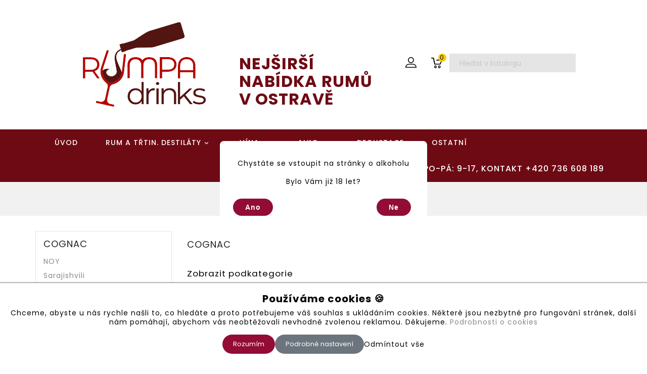

--- FILE ---
content_type: text/html; charset=utf-8
request_url: https://rumpa-drinks.cz/cs/71-cognac
body_size: 21374
content:
<!doctype html>
<html lang="cs">

  <head>
    
      
  <meta charset="utf-8">


  <meta http-equiv="x-ua-compatible" content="ie=edge">



  <title>COGNAC</title>
  <meta name="description" content="">
  <meta name="keywords" content="">
        <link rel="canonical" href="https://rumpa-drinks.cz/cs/71-cognac">
   
                  <link rel="alternate" href="https://rumpa-drinks.cz/cs/71-cognac" hreflang="cs-cz">
                  <link rel="alternate" href="https://rumpa-drinks.cz/sk/71-cognac" hreflang="sk-sk">
          



  <meta name="viewport" content="width=device-width, initial-scale=1">


<!-- TemplateTrip theme google font-->

	<link href="https://fonts.googleapis.com/css?family=Poppins:300,400,500,600,700" rel="stylesheet">
	<link href="https://fonts.googleapis.com/css?family=Montserrat:300,400,500,600,700" rel="stylesheet"> 

<!-- TemplateTrip theme google font-->
<script src="//ajax.googleapis.com/ajax/libs/jquery/2.0.0/jquery.min.js"></script>


  <link rel="icon" type="image/vnd.microsoft.icon" href="https://rumpa-drinks.cz/img/favicon.ico?1629820215">
  <link rel="shortcut icon" type="image/x-icon" href="https://rumpa-drinks.cz/img/favicon.ico?1629820215">



    <link rel="stylesheet" href="https://rumpa-drinks.cz/themes/PRSTM005/assets/cache/theme-fffb6c183.css" type="text/css" media="all">




  

  <script type="text/javascript">
        var added_to_wishlist = "Produkt byl \u00fasp\u011b\u0161n\u011b p\u0159id\u00e1n do seznamu p\u0159\u00e1n\u00ed.";
        var baseDir = "https:\/\/rumpa-drinks.cz\/";
        var codwfeeplus_codproductid = "1493";
        var codwfeeplus_codproductreference = "COD";
        var codwfeeplus_is17 = true;
        var isLogged = 0;
        var isLoggedWishlist = false;
        var loggin_required = "Pro spr\u00e1vu seznamu p\u0159\u00e1n\u00ed se mus\u00edte p\u0159ihl\u00e1sit.";
        var loginLabel = "P\u0159ihl\u00e1sit se";
        var login_url = "https:\/\/rumpa-drinks.cz\/cs\/muj-ucet";
        var mywishlist_url = "https:\/\/rumpa-drinks.cz\/cs\/module\/ttproductwishlist\/mywishlist";
        var prestashop = {"cart":{"products":[],"totals":{"total":{"type":"total","label":"Celkem","amount":0,"value":"0,00\u00a0K\u010d"},"total_including_tax":{"type":"total","label":"Celkem (s DPH)","amount":0,"value":"0,00\u00a0K\u010d"},"total_excluding_tax":{"type":"total","label":"Celkem (bez DPH)","amount":0,"value":"0,00\u00a0K\u010d"}},"subtotals":{"products":{"type":"products","label":"Mezisou\u010det","amount":0,"value":"0,00\u00a0K\u010d"},"discounts":null,"shipping":{"type":"shipping","label":"Doru\u010den\u00ed","amount":0,"value":""},"tax":null},"products_count":0,"summary_string":"0 polo\u017eek","vouchers":{"allowed":1,"added":[]},"discounts":[],"minimalPurchase":0,"minimalPurchaseRequired":""},"currency":{"id":1,"name":"\u010cesk\u00e1 koruna","iso_code":"CZK","iso_code_num":"203","sign":"K\u010d"},"customer":{"lastname":null,"firstname":null,"email":null,"birthday":null,"newsletter":null,"newsletter_date_add":null,"optin":null,"website":null,"company":null,"siret":null,"ape":null,"is_logged":false,"gender":{"type":null,"name":null},"addresses":[]},"language":{"name":"\u010ce\u0161tina (Czech)","iso_code":"cs","locale":"cs-CZ","language_code":"cs-cz","is_rtl":"0","date_format_lite":"d.m.Y","date_format_full":"d.m.Y H:i:s","id":1},"page":{"title":"","canonical":"https:\/\/rumpa-drinks.cz\/cs\/71-cognac","meta":{"title":"COGNAC","description":"","keywords":"","robots":"index"},"page_name":"category","body_classes":{"lang-cs":true,"lang-rtl":false,"country-CZ":true,"currency-CZK":true,"layout-left-column":true,"page-category":true,"tax-display-enabled":true,"category-id-71":true,"category-COGNAC":true,"category-id-parent-114":true,"category-depth-level-3":true},"admin_notifications":[]},"shop":{"name":"rumpa-drinks.cz","logo":"https:\/\/rumpa-drinks.cz\/img\/rumpa-drinkscz-logo-1629820215.jpg","stores_icon":"https:\/\/rumpa-drinks.cz\/img\/logo_stores.png","favicon":"https:\/\/rumpa-drinks.cz\/img\/favicon.ico"},"urls":{"base_url":"https:\/\/rumpa-drinks.cz\/","current_url":"https:\/\/rumpa-drinks.cz\/cs\/71-cognac","shop_domain_url":"https:\/\/rumpa-drinks.cz","img_ps_url":"https:\/\/rumpa-drinks.cz\/img\/","img_cat_url":"https:\/\/rumpa-drinks.cz\/img\/c\/","img_lang_url":"https:\/\/rumpa-drinks.cz\/img\/l\/","img_prod_url":"https:\/\/rumpa-drinks.cz\/img\/p\/","img_manu_url":"https:\/\/rumpa-drinks.cz\/img\/m\/","img_sup_url":"https:\/\/rumpa-drinks.cz\/img\/su\/","img_ship_url":"https:\/\/rumpa-drinks.cz\/img\/s\/","img_store_url":"https:\/\/rumpa-drinks.cz\/img\/st\/","img_col_url":"https:\/\/rumpa-drinks.cz\/img\/co\/","img_url":"https:\/\/rumpa-drinks.cz\/themes\/PRSTM005\/assets\/img\/","css_url":"https:\/\/rumpa-drinks.cz\/themes\/PRSTM005\/assets\/css\/","js_url":"https:\/\/rumpa-drinks.cz\/themes\/PRSTM005\/assets\/js\/","pic_url":"https:\/\/rumpa-drinks.cz\/upload\/","pages":{"address":"https:\/\/rumpa-drinks.cz\/cs\/adresa","addresses":"https:\/\/rumpa-drinks.cz\/cs\/adresy","authentication":"https:\/\/rumpa-drinks.cz\/cs\/prihlasit-se","cart":"https:\/\/rumpa-drinks.cz\/cs\/kosik-rumpa-drinks","category":"https:\/\/rumpa-drinks.cz\/cs\/index.php?controller=category","cms":"https:\/\/rumpa-drinks.cz\/cs\/index.php?controller=cms","contact":"https:\/\/rumpa-drinks.cz\/cs\/kontakt","discount":"https:\/\/rumpa-drinks.cz\/cs\/sleva","guest_tracking":"https:\/\/rumpa-drinks.cz\/cs\/sledovani-objednavky-hoste","history":"https:\/\/rumpa-drinks.cz\/cs\/historie-objednavek","identity":"https:\/\/rumpa-drinks.cz\/cs\/osobni-udaje","index":"https:\/\/rumpa-drinks.cz\/cs\/","my_account":"https:\/\/rumpa-drinks.cz\/cs\/muj-ucet","order_confirmation":"https:\/\/rumpa-drinks.cz\/cs\/potvrzeni-objednavky","order_detail":"https:\/\/rumpa-drinks.cz\/cs\/index.php?controller=order-detail","order_follow":"https:\/\/rumpa-drinks.cz\/cs\/sledovani-objednavky","order":"https:\/\/rumpa-drinks.cz\/cs\/objednavka","order_return":"https:\/\/rumpa-drinks.cz\/cs\/index.php?controller=order-return","order_slip":"https:\/\/rumpa-drinks.cz\/cs\/dobropis","pagenotfound":"https:\/\/rumpa-drinks.cz\/cs\/stranka-nenalezena","password":"https:\/\/rumpa-drinks.cz\/cs\/obnova-hesla","pdf_invoice":"https:\/\/rumpa-drinks.cz\/cs\/index.php?controller=pdf-invoice","pdf_order_return":"https:\/\/rumpa-drinks.cz\/cs\/index.php?controller=pdf-order-return","pdf_order_slip":"https:\/\/rumpa-drinks.cz\/cs\/index.php?controller=pdf-order-slip","prices_drop":"https:\/\/rumpa-drinks.cz\/cs\/slevy","product":"https:\/\/rumpa-drinks.cz\/cs\/index.php?controller=product","search":"https:\/\/rumpa-drinks.cz\/cs\/vyhledavani","sitemap":"https:\/\/rumpa-drinks.cz\/cs\/mapa-stranek","stores":"https:\/\/rumpa-drinks.cz\/cs\/prodejny","supplier":"https:\/\/rumpa-drinks.cz\/cs\/dodavatele","register":"https:\/\/rumpa-drinks.cz\/cs\/prihlasit-se?create_account=1","order_login":"https:\/\/rumpa-drinks.cz\/cs\/objednavka?login=1"},"alternative_langs":{"cs-cz":"https:\/\/rumpa-drinks.cz\/cs\/71-cognac","sk-sk":"https:\/\/rumpa-drinks.cz\/sk\/71-cognac"},"theme_assets":"\/themes\/PRSTM005\/assets\/","actions":{"logout":"https:\/\/rumpa-drinks.cz\/cs\/?mylogout="},"no_picture_image":{"bySize":{"small_default":{"url":"https:\/\/rumpa-drinks.cz\/img\/p\/cs-default-small_default.jpg","width":70,"height":91},"cart_default":{"url":"https:\/\/rumpa-drinks.cz\/img\/p\/cs-default-cart_default.jpg","width":120,"height":156},"medium_default":{"url":"https:\/\/rumpa-drinks.cz\/img\/p\/cs-default-medium_default.jpg","width":290,"height":377},"home_default":{"url":"https:\/\/rumpa-drinks.cz\/img\/p\/cs-default-home_default.jpg","width":290,"height":377},"large_default":{"url":"https:\/\/rumpa-drinks.cz\/img\/p\/cs-default-large_default.jpg","width":800,"height":1040}},"small":{"url":"https:\/\/rumpa-drinks.cz\/img\/p\/cs-default-small_default.jpg","width":70,"height":91},"medium":{"url":"https:\/\/rumpa-drinks.cz\/img\/p\/cs-default-medium_default.jpg","width":290,"height":377},"large":{"url":"https:\/\/rumpa-drinks.cz\/img\/p\/cs-default-large_default.jpg","width":800,"height":1040},"legend":""}},"configuration":{"display_taxes_label":true,"display_prices_tax_incl":true,"is_catalog":false,"show_prices":true,"opt_in":{"partner":true},"quantity_discount":{"type":"discount","label":"Jednotkov\u00e1 sleva"},"voucher_enabled":1,"return_enabled":0},"field_required":[],"breadcrumb":{"links":[{"title":"Dom\u016f","url":"https:\/\/rumpa-drinks.cz\/cs\/"},{"title":"Alko","url":"https:\/\/rumpa-drinks.cz\/cs\/114-alko"},{"title":"COGNAC","url":"https:\/\/rumpa-drinks.cz\/cs\/71-cognac"}],"count":3},"link":{"protocol_link":"https:\/\/","protocol_content":"https:\/\/"},"time":1769818765,"static_token":"ca9a65358ef730a20ef40c67c1f37eec","token":"4ebcbcceeb9865dcf02c98593a9b63ce","debug":false};
        var psr_icon_color = "#F19D76";
        var static_token = "ca9a65358ef730a20ef40c67c1f37eec";
        var wishlistProductsIds = "";
        var wishlistView = "V\u00e1\u0161 seznam p\u0159\u00e1n\u00ed";
      </script>



  <!-- emarketing start -->



<!-- emarketing end --><!-- Global site tag (gtag.js) - Google AdWords: AW-762795420 -->
<script async src="https://www.googletagmanager.com/gtag/js?id=AW-762795420"></script>
<script data-keepinline="true">
  window.dataLayer = window.dataLayer || [];
  function gtag(){dataLayer.push(arguments);}
  gtag('js', new Date());

  gtag('config', 'AW-762795420');
</script><!-- Event snippet for each page -->
<script data-keepinline="true">
  gtag('event', 'page_view', {
  'google_business_vertical': 'retail',
  'send_to': 'AW-762795420',
   'ecomm_pagetype': 'category'
   , 'ecomm_category': 'COGNAC'
  });
</script>
  <script async src="https://www.googletagmanager.com/gtag/js?id=G-F68598X5TC"></script>
  <script>
    window.dataLayer = window.dataLayer || [];
    function gtag(){dataLayer.push(arguments);}
    gtag('js', new Date());
    gtag(
      'config',
      'G-F68598X5TC',
      {
        'debug_mode':false
                              }
    );
  </script>

 <script type="text/javascript">
        var ttpc_labels = ['days', 'hours', 'minutes', 'seconds'];
    var ttpc_labels_lang = {
        'days': 'days',
        'hours': 'hours',
        'minutes': 'minutes',
        'seconds': 'seconds'
    };
        var ttpc_show_weeks = 0;
</script>



    
  </head>

  <body id="category" class="lang-cs country-cz currency-czk layout-left-column page-category tax-display-enabled category-id-71 category-cognac category-id-parent-114 category-depth-level-3">

    
      
    

    <main>
      
                 

      <header id="header">
        
          
  <div class="header-banner">
    
  </div>


<div class="full-header">
<div class="ttheader">

  <nav class="header-nav col-sm-12">
      <div class="top-logo" id="_mobile_logo"></div>
      <!---      <div class="hidden-sm-down top-nav">

            </div>
        -->
      <div class="col-md-4" id="_desktop_logo">
                        <a href="https://rumpa-drinks.cz/">
                  <img class="logo img-responsive" src="https://rumpa-drinks.cz/img/rumpa-drinkscz-logo-1629820215.jpg" alt="rumpa-drinks.cz">
              </a>
                </div>
      <div class="col-md-8 header-row-rum">
          <div class="col-md-5">
              	<div id="ttcmsheader">
	  		<h1 style="color:#6e0a14;font-size:2rem;">NEJŠIRŠÍ NABÍDKA RUMŮ V OSTRAVĚ</h1>
	</div>

          </div>
          <div class="header-col-icons col-md-7 col-lg-6 col-xl-6">
              <div id="_desktop_user_info">
<div class="ttuserheading"></div>	
  <ul class="user-info">
          <li><a
        href="https://rumpa-drinks.cz/cs/muj-ucet"
        title="Přihlášení k vašemu zákaznickému účtu"
        rel="nofollow"
      >
        <i class="material-icons user">&#xE7FF;</i>
        <span class="hidden-sm-down">Přihlásit se</span>
      </a></li>
    		  
      <li>
    <a class="wishtlist_top" href="https://rumpa-drinks.cz/cs/module/ttproductwishlist/mywishlist" title="Seznam přání" rel="nofollow">
        <span>Seznam přání (<span class="cart-wishlist-number">0</span>)</span>
    </a>
</li>


  </ul>
</div>
<div id="_desktop_cart">
  <div class="blockcart cart-preview inactive" data-refresh-url="https://rumpa-drinks.cz/cs/kosik">
    <div class="header">
        <a rel="nofollow" href="//rumpa-drinks.cz/cs/kosik-rumpa-drinks?action=show" >
        <i class="material-icons shopping-cart">shopping_cart</i>
        <span class="hidden-sm-down">Košík</span>
        </a>
		<span class="cart-products-count">0</span>
    </div>
	<div class="cart_block block exclusive">
	<div class="block_content">
<div class="cart_block_list">
				<p class="no-item">
			Prázdný košík.
		</p>
			</div>
	</div>
	</div>
  </div>
</div>
<!-- Block search module TOP -->
<div id="search_widget" class="search-widget" data-search-controller-url="//rumpa-drinks.cz/cs/vyhledavani">
  <div class="ttsearchtoggle" style="display: block;" data-search-controller-url="//rumpa-drinks.cz/cs/vyhledavani">
	<form method="get" action="//rumpa-drinks.cz/cs/vyhledavani">
		<input type="hidden" name="controller" value="search">
		<input type="text" name="s" id="search_query_top" value="" placeholder="Hledat v katalogu" aria-label="Hledat">
		<button type="submit">
			<span class="ttsearch_button">
				<i class="material-icons search">&#xE8B6;</i>
			</span>
		</button>
	</form>
</div>
</div>
<!-- /Block search module TOP -->

          </div>
      </div>
</nav>

</div>


  <div class="position-static">
  	<div class="col-sm-11 header-menu-row">
		

<div class="topmenu">
	<div class="container menu js-top-menu hidden-sm-down" id="_desktop_top_menu">
		
          <ul class="top-menu" id="top-menu" data-depth="0">
                    <li class="link" id="lnk-uvod">
                          <a
                class="dropdown-item first-menu-item"
                href="https://rumpa-drinks.cz/" data-depth="0"
                              >
                                úvod
              </a>
                          </li>
                    <li class="category" id="category-17">
                          <a
                class="dropdown-item first-menu-item"
                href="https://rumpa-drinks.cz/cs/17-rum-a-trtin-destilaty" data-depth="0"
                              >
                                                                      <span class="float-xs-right hidden-md-up">
                    <span data-target="#top_sub_menu_75235" data-toggle="collapse" class="navbar-toggler collapse-icons">
                      <i class="material-icons add">&#xE313;</i>
                      <i class="material-icons remove">&#xE316;</i>
					  <i class="material-icons add-remove">&#xE5CC;</i>
                    </span>
                  </span>
                                RUM a třtin. destiláty
              </a>
                            <div  class="popover sub-menu js-sub-menu collapse" id="top_sub_menu_75235">
					
          <ul class="top-menu"  data-depth="1">
                    <li class="category" id="category-20">
                          <a
                class="dropdown-item first-menu-item dropdown-submenu"
                href="https://rumpa-drinks.cz/cs/20-antiqua" data-depth="1"
                              >
                                ANTIQUA
              </a>
                          </li>
                    <li class="category" id="category-21">
                          <a
                class="dropdown-item first-menu-item dropdown-submenu"
                href="https://rumpa-drinks.cz/cs/21-barbados" data-depth="1"
                              >
                                BARBADOS
              </a>
                          </li>
                    <li class="category" id="category-22">
                          <a
                class="dropdown-item first-menu-item dropdown-submenu"
                href="https://rumpa-drinks.cz/cs/22-bermuda-islands" data-depth="1"
                              >
                                BERMUDA ISLANDS
              </a>
                          </li>
                    <li class="category" id="category-23">
                          <a
                class="dropdown-item first-menu-item dropdown-submenu"
                href="https://rumpa-drinks.cz/cs/23-british-virgin-islands" data-depth="1"
                              >
                                BRITISH VIRGIN ISLANDS
              </a>
                          </li>
                    <li class="category" id="category-24">
                          <a
                class="dropdown-item first-menu-item dropdown-submenu"
                href="https://rumpa-drinks.cz/cs/24-cuba" data-depth="1"
                              >
                                CUBA
              </a>
                          </li>
                    <li class="category" id="category-25">
                          <a
                class="dropdown-item first-menu-item dropdown-submenu"
                href="https://rumpa-drinks.cz/cs/25-columbia" data-depth="1"
                              >
                                COLUMBIA
              </a>
                          </li>
                    <li class="category" id="category-26">
                          <a
                class="dropdown-item first-menu-item dropdown-submenu"
                href="https://rumpa-drinks.cz/cs/26-costa-rica" data-depth="1"
                              >
                                COSTA RICA
              </a>
                          </li>
                    <li class="category" id="category-28">
                          <a
                class="dropdown-item first-menu-item dropdown-submenu"
                href="https://rumpa-drinks.cz/cs/28-guadeloupe" data-depth="1"
                              >
                                GUADELOUPE
              </a>
                          </li>
                    <li class="category" id="category-29">
                          <a
                class="dropdown-item first-menu-item dropdown-submenu"
                href="https://rumpa-drinks.cz/cs/29-guetamala" data-depth="1"
                              >
                                GUETAMALA
              </a>
                          </li>
                    <li class="category" id="category-30">
                          <a
                class="dropdown-item first-menu-item dropdown-submenu"
                href="https://rumpa-drinks.cz/cs/30-guayana" data-depth="1"
                              >
                                GUAYANA
              </a>
                          </li>
                    <li class="category" id="category-31">
                          <a
                class="dropdown-item first-menu-item dropdown-submenu"
                href="https://rumpa-drinks.cz/cs/31-india" data-depth="1"
                              >
                                INDIA
              </a>
                          </li>
                    <li class="category" id="category-32">
                          <a
                class="dropdown-item first-menu-item dropdown-submenu"
                href="https://rumpa-drinks.cz/cs/32-jamaica" data-depth="1"
                              >
                                JAMAICA
              </a>
                          </li>
                    <li class="category" id="category-33">
                          <a
                class="dropdown-item first-menu-item dropdown-submenu"
                href="https://rumpa-drinks.cz/cs/33-madagascar" data-depth="1"
                              >
                                MADAGASCAR
              </a>
                          </li>
                    <li class="category" id="category-34">
                          <a
                class="dropdown-item first-menu-item dropdown-submenu"
                href="https://rumpa-drinks.cz/cs/34-mexico" data-depth="1"
                              >
                                MEXICO
              </a>
                          </li>
                    <li class="category" id="category-35">
                          <a
                class="dropdown-item first-menu-item dropdown-submenu"
                href="https://rumpa-drinks.cz/cs/35-nicaragua" data-depth="1"
                              >
                                NICARAGUA
              </a>
                          </li>
                    <li class="category" id="category-36">
                          <a
                class="dropdown-item first-menu-item dropdown-submenu"
                href="https://rumpa-drinks.cz/cs/36-usus-virgin-islands" data-depth="1"
                              >
                                US+US VIRGIN ISLANDS
              </a>
                          </li>
                    <li class="category" id="category-37">
                          <a
                class="dropdown-item first-menu-item dropdown-submenu"
                href="https://rumpa-drinks.cz/cs/37-panama" data-depth="1"
                              >
                                PANAMA
              </a>
                          </li>
                    <li class="category" id="category-38">
                          <a
                class="dropdown-item first-menu-item dropdown-submenu"
                href="https://rumpa-drinks.cz/cs/38-peru" data-depth="1"
                              >
                                PERU
              </a>
                          </li>
                    <li class="category" id="category-39">
                          <a
                class="dropdown-item first-menu-item dropdown-submenu"
                href="https://rumpa-drinks.cz/cs/39-puertorico" data-depth="1"
                              >
                                PUERTORICO
              </a>
                          </li>
                    <li class="category" id="category-40">
                          <a
                class="dropdown-item first-menu-item dropdown-submenu"
                href="https://rumpa-drinks.cz/cs/40--dominikanska-republika" data-depth="1"
                              >
                                 DOMINIKÁNSKÁ REPUBLIKA
              </a>
                          </li>
                    <li class="category" id="category-41">
                          <a
                class="dropdown-item first-menu-item dropdown-submenu"
                href="https://rumpa-drinks.cz/cs/41-reunion" data-depth="1"
                              >
                                REUNION
              </a>
                          </li>
                    <li class="category" id="category-42">
                          <a
                class="dropdown-item first-menu-item dropdown-submenu"
                href="https://rumpa-drinks.cz/cs/42-santa-lucia" data-depth="1"
                              >
                                SANTA LUCIA
              </a>
                          </li>
                    <li class="category" id="category-43">
                          <a
                class="dropdown-item first-menu-item dropdown-submenu"
                href="https://rumpa-drinks.cz/cs/43-st-kitts" data-depth="1"
                              >
                                ST. KITTS
              </a>
                          </li>
                    <li class="category" id="category-45">
                          <a
                class="dropdown-item first-menu-item dropdown-submenu"
                href="https://rumpa-drinks.cz/cs/45-grand-canaria" data-depth="1"
                              >
                                GRAND CANARIA
              </a>
                          </li>
                    <li class="category" id="category-46">
                          <a
                class="dropdown-item first-menu-item dropdown-submenu"
                href="https://rumpa-drinks.cz/cs/46-grenada" data-depth="1"
                              >
                                GRENADA
              </a>
                          </li>
                    <li class="category" id="category-47">
                          <a
                class="dropdown-item first-menu-item dropdown-submenu"
                href="https://rumpa-drinks.cz/cs/47-venezuela" data-depth="1"
                              >
                                VENEZUELA
              </a>
                          </li>
                    <li class="category" id="category-48">
                          <a
                class="dropdown-item first-menu-item dropdown-submenu"
                href="https://rumpa-drinks.cz/cs/48-trinidad-and-tobaco" data-depth="1"
                              >
                                TRINIDAD and TOBACO
              </a>
                          </li>
                    <li class="category" id="category-49">
                          <a
                class="dropdown-item first-menu-item dropdown-submenu"
                href="https://rumpa-drinks.cz/cs/49-thailand" data-depth="1"
                              >
                                THAILAND
              </a>
                          </li>
                    <li class="category" id="category-53">
                          <a
                class="dropdown-item first-menu-item dropdown-submenu"
                href="https://rumpa-drinks.cz/cs/53-st-thomas" data-depth="1"
                              >
                                ST. THOMAS
              </a>
                          </li>
                    <li class="category" id="category-54">
                          <a
                class="dropdown-item first-menu-item dropdown-submenu"
                href="https://rumpa-drinks.cz/cs/54-martinique" data-depth="1"
                              >
                                MARTINIQUE
              </a>
                          </li>
                    <li class="category" id="category-56">
                          <a
                class="dropdown-item first-menu-item dropdown-submenu"
                href="https://rumpa-drinks.cz/cs/56-mauritius" data-depth="1"
                              >
                                MAURITIUS
              </a>
                          </li>
                    <li class="category" id="category-57">
                          <a
                class="dropdown-item first-menu-item dropdown-submenu"
                href="https://rumpa-drinks.cz/cs/57-mallorca" data-depth="1"
                              >
                                MALLORCA
              </a>
                          </li>
                    <li class="category" id="category-59">
                          <a
                class="dropdown-item first-menu-item dropdown-submenu"
                href="https://rumpa-drinks.cz/cs/59-philippines" data-depth="1"
                              >
                                PHILIPPINES
              </a>
                          </li>
                    <li class="category" id="category-65">
                          <a
                class="dropdown-item first-menu-item dropdown-submenu"
                href="https://rumpa-drinks.cz/cs/65-rakousko" data-depth="1"
                              >
                                RAKOUSKO
              </a>
                          </li>
                    <li class="category" id="category-70">
                          <a
                class="dropdown-item first-menu-item dropdown-submenu"
                href="https://rumpa-drinks.cz/cs/70-brazil" data-depth="1"
                              >
                                BRAZIL
              </a>
                          </li>
                    <li class="category" id="category-73">
                          <a
                class="dropdown-item first-menu-item dropdown-submenu"
                href="https://rumpa-drinks.cz/cs/73-salvador" data-depth="1"
                              >
                                SALVADOR
              </a>
                          </li>
                    <li class="category" id="category-74">
                          <a
                class="dropdown-item first-menu-item dropdown-submenu"
                href="https://rumpa-drinks.cz/cs/74-honduras" data-depth="1"
                              >
                                HONDURAS
              </a>
                          </li>
                    <li class="category" id="category-82">
                          <a
                class="dropdown-item first-menu-item dropdown-submenu"
                href="https://rumpa-drinks.cz/cs/82-indonesie" data-depth="1"
                              >
                                INDONESIE
              </a>
                          </li>
                    <li class="category" id="category-83">
                          <a
                class="dropdown-item first-menu-item dropdown-submenu"
                href="https://rumpa-drinks.cz/cs/83-fiji" data-depth="1"
                              >
                                FIJI
              </a>
                          </li>
                    <li class="category" id="category-124">
                          <a
                class="dropdown-item first-menu-item dropdown-submenu"
                href="https://rumpa-drinks.cz/cs/124-spain" data-depth="1"
                              >
                                SPAIN
              </a>
                          </li>
                    <li class="category" id="category-134">
                          <a
                class="dropdown-item first-menu-item dropdown-submenu"
                href="https://rumpa-drinks.cz/cs/134-el-galipote" data-depth="1"
                              >
                                EL GALIPOTE
              </a>
                          </li>
        			      </ul>
    
					              </div>
                          </li>
                    <li class="category" id="category-18">
                          <a
                class="dropdown-item first-menu-item"
                href="https://rumpa-drinks.cz/cs/18-vina" data-depth="0"
                              >
                                                                      <span class="float-xs-right hidden-md-up">
                    <span data-target="#top_sub_menu_65457" data-toggle="collapse" class="navbar-toggler collapse-icons">
                      <i class="material-icons add">&#xE313;</i>
                      <i class="material-icons remove">&#xE316;</i>
					  <i class="material-icons add-remove">&#xE5CC;</i>
                    </span>
                  </span>
                                VÍNA
              </a>
                            <div  class="popover sub-menu js-sub-menu collapse" id="top_sub_menu_65457">
					
          <ul class="top-menu"  data-depth="1">
                    <li class="category" id="category-52">
                          <a
                class="dropdown-item first-menu-item dropdown-submenu"
                href="https://rumpa-drinks.cz/cs/52-revova-vina-s-privlastkem" data-depth="1"
                              >
                                RÉVOVÁ VÍNA S PŘÍVLASTKEM
              </a>
                          </li>
                    <li class="category" id="category-50">
                          <a
                class="dropdown-item first-menu-item dropdown-submenu"
                href="https://rumpa-drinks.cz/cs/50-ovocna-vina" data-depth="1"
                              >
                                OVOCNÁ VÍNA
              </a>
                          </li>
                    <li class="category" id="category-51">
                          <a
                class="dropdown-item first-menu-item dropdown-submenu"
                href="https://rumpa-drinks.cz/cs/51-bag-in-box-jakostni-vina-" data-depth="1"
                              >
                                BAG IN BOX, JAKOSTNÍ VÍNA 
              </a>
                          </li>
                    <li class="category" id="category-78">
                          <a
                class="dropdown-item first-menu-item dropdown-submenu"
                href="https://rumpa-drinks.cz/cs/78-portske-vina" data-depth="1"
                              >
                                PORTSKÉ VÍNA
              </a>
                          </li>
                    <li class="category" id="category-79">
                          <a
                class="dropdown-item first-menu-item dropdown-submenu"
                href="https://rumpa-drinks.cz/cs/79-prosecco-sect" data-depth="1"
                              >
                                PROSECCO,  SECT
              </a>
                          </li>
                    <li class="category" id="category-88">
                          <a
                class="dropdown-item first-menu-item dropdown-submenu"
                href="https://rumpa-drinks.cz/cs/88-vinarstvi-jedlicka" data-depth="1"
                              >
                                VINAŘSTVÍ JEDLIČKA
              </a>
                          </li>
                    <li class="category" id="category-91">
                          <a
                class="dropdown-item first-menu-item dropdown-submenu"
                href="https://rumpa-drinks.cz/cs/91-vinarstvi-holanek" data-depth="1"
                              >
                                VINAŘSTVÍ HOLÁNEK
              </a>
                          </li>
                    <li class="category" id="category-98">
                          <a
                class="dropdown-item first-menu-item dropdown-submenu"
                href="https://rumpa-drinks.cz/cs/98-vinarstvi-jan-cicha" data-depth="1"
                              >
                                VINAŘSTVÍ JAN CÍCHA
              </a>
                          </li>
                    <li class="category" id="category-113">
                          <a
                class="dropdown-item first-menu-item dropdown-submenu"
                href="https://rumpa-drinks.cz/cs/113-konopny-kopec" data-depth="1"
                              >
                                KONOPNÝ KOPEC
              </a>
                          </li>
                    <li class="category" id="category-86">
                          <a
                class="dropdown-item first-menu-item dropdown-submenu"
                href="https://rumpa-drinks.cz/cs/86-annovino-lednice" data-depth="1"
                              >
                                ANNOVINO LEDNICE
              </a>
                          </li>
                    <li class="category" id="category-92">
                          <a
                class="dropdown-item first-menu-item dropdown-submenu"
                href="https://rumpa-drinks.cz/cs/92-cavit-italie" data-depth="1"
                              >
                                CAVIT Itálie
              </a>
                          </li>
                    <li class="category" id="category-89">
                          <a
                class="dropdown-item first-menu-item dropdown-submenu"
                href="https://rumpa-drinks.cz/cs/89-bartonguestier-francie" data-depth="1"
                              >
                                BARTON&amp;GUESTIER Francie
              </a>
                          </li>
                    <li class="category" id="category-100">
                          <a
                class="dropdown-item first-menu-item dropdown-submenu"
                href="https://rumpa-drinks.cz/cs/100-armenia-wine" data-depth="1"
                              >
                                ARMENIA WINE
              </a>
                          </li>
                    <li class="category" id="category-102">
                          <a
                class="dropdown-item first-menu-item dropdown-submenu"
                href="https://rumpa-drinks.cz/cs/102-ijevan-group" data-depth="1"
                              >
                                IJEVAN GROUP
              </a>
                          </li>
                    <li class="category" id="category-125">
                          <a
                class="dropdown-item first-menu-item dropdown-submenu"
                href="https://rumpa-drinks.cz/cs/125-katarzyna-estate" data-depth="1"
                              >
                                KATARZYNA ESTATE
              </a>
                          </li>
                    <li class="category" id="category-126">
                          <a
                class="dropdown-item first-menu-item dropdown-submenu"
                href="https://rumpa-drinks.cz/cs/126-vinarstvi-bocko" data-depth="1"
                              >
                                VINAŘSTVÍ BOČKO
              </a>
                          </li>
                    <li class="category" id="category-127">
                          <a
                class="dropdown-item first-menu-item dropdown-submenu"
                href="https://rumpa-drinks.cz/cs/127-vinarstvi-drmola" data-depth="1"
                              >
                                VINAŘSTVÍ DRMOLA
              </a>
                          </li>
                    <li class="category" id="category-129">
                          <a
                class="dropdown-item first-menu-item dropdown-submenu"
                href="https://rumpa-drinks.cz/cs/129-vinarstvi-kachyna" data-depth="1"
                              >
                                VINAŘSTVÍ KACHYŇA
              </a>
                          </li>
                    <li class="category" id="category-130">
                          <a
                class="dropdown-item first-menu-item dropdown-submenu"
                href="https://rumpa-drinks.cz/cs/130-vinarstvi-habrina" data-depth="1"
                              >
                                VINAŘSTVÍ HABŘINA
              </a>
                          </li>
                    <li class="category" id="category-132">
                          <a
                class="dropdown-item first-menu-item dropdown-submenu"
                href="https://rumpa-drinks.cz/cs/132-vinarstvi-sapara" data-depth="1"
                              >
                                VINAŘSTVÍ ŠÁPARA
              </a>
                          </li>
                    <li class="category" id="category-135">
                          <a
                class="dropdown-item first-menu-item dropdown-submenu"
                href="https://rumpa-drinks.cz/cs/135-nealkoholicke-varianty" data-depth="1"
                              >
                                NEALKOHOLICKÉ VARIANTY
              </a>
                          </li>
                    <li class="category" id="category-153">
                          <a
                class="dropdown-item first-menu-item dropdown-submenu"
                href="https://rumpa-drinks.cz/cs/153-reva-rakvice" data-depth="1"
                              >
                                Réva Rakvice
              </a>
                          </li>
        			      </ul>
    
					              </div>
                          </li>
                    <li class="category" id="category-114">
                          <a
                class="dropdown-item first-menu-item"
                href="https://rumpa-drinks.cz/cs/114-alko" data-depth="0"
                              >
                                                                      <span class="float-xs-right hidden-md-up">
                    <span data-target="#top_sub_menu_45391" data-toggle="collapse" class="navbar-toggler collapse-icons">
                      <i class="material-icons add">&#xE313;</i>
                      <i class="material-icons remove">&#xE316;</i>
					  <i class="material-icons add-remove">&#xE5CC;</i>
                    </span>
                  </span>
                                Alko
              </a>
                            <div  class="popover sub-menu js-sub-menu collapse" id="top_sub_menu_45391">
					
          <ul class="top-menu"  data-depth="1">
                    <li class="category" id="category-17">
                          <a
                class="dropdown-item first-menu-item dropdown-submenu"
                href="https://rumpa-drinks.cz/cs/17-rum-a-trtin-destilaty" data-depth="1"
                              >
                                                                      <span class="float-xs-right hidden-md-up">
                    <span data-target="#top_sub_menu_79628" data-toggle="collapse" class="navbar-toggler collapse-icons">
                      <i class="material-icons add">&#xE313;</i>
                      <i class="material-icons remove">&#xE316;</i>
					  <i class="material-icons add-remove">&#xE5CC;</i>
                    </span>
                  </span>
                                RUM a třtin. destiláty
              </a>
                            <div  class="collapse" id="top_sub_menu_79628">
					
          <ul class="top-menu"  data-depth="2">
                    <li class="category" id="category-20">
                          <a
                class="dropdown-item first-menu-item"
                href="https://rumpa-drinks.cz/cs/20-antiqua" data-depth="2"
                              >
                                ANTIQUA
              </a>
                          </li>
                    <li class="category" id="category-21">
                          <a
                class="dropdown-item first-menu-item"
                href="https://rumpa-drinks.cz/cs/21-barbados" data-depth="2"
                              >
                                BARBADOS
              </a>
                          </li>
                    <li class="category" id="category-22">
                          <a
                class="dropdown-item first-menu-item"
                href="https://rumpa-drinks.cz/cs/22-bermuda-islands" data-depth="2"
                              >
                                BERMUDA ISLANDS
              </a>
                          </li>
                    <li class="category" id="category-23">
                          <a
                class="dropdown-item first-menu-item"
                href="https://rumpa-drinks.cz/cs/23-british-virgin-islands" data-depth="2"
                              >
                                BRITISH VIRGIN ISLANDS
              </a>
                          </li>
                    <li class="category" id="category-24">
                          <a
                class="dropdown-item first-menu-item"
                href="https://rumpa-drinks.cz/cs/24-cuba" data-depth="2"
                              >
                                CUBA
              </a>
                          </li>
                    <li class="category" id="category-25">
                          <a
                class="dropdown-item first-menu-item"
                href="https://rumpa-drinks.cz/cs/25-columbia" data-depth="2"
                              >
                                COLUMBIA
              </a>
                          </li>
                    <li class="category" id="category-26">
                          <a
                class="dropdown-item first-menu-item"
                href="https://rumpa-drinks.cz/cs/26-costa-rica" data-depth="2"
                              >
                                COSTA RICA
              </a>
                          </li>
                    <li class="category" id="category-28">
                          <a
                class="dropdown-item first-menu-item"
                href="https://rumpa-drinks.cz/cs/28-guadeloupe" data-depth="2"
                              >
                                GUADELOUPE
              </a>
                          </li>
                    <li class="category" id="category-29">
                          <a
                class="dropdown-item first-menu-item"
                href="https://rumpa-drinks.cz/cs/29-guetamala" data-depth="2"
                              >
                                GUETAMALA
              </a>
                          </li>
                    <li class="category" id="category-30">
                          <a
                class="dropdown-item first-menu-item"
                href="https://rumpa-drinks.cz/cs/30-guayana" data-depth="2"
                              >
                                GUAYANA
              </a>
                          </li>
                    <li class="category" id="category-31">
                          <a
                class="dropdown-item first-menu-item"
                href="https://rumpa-drinks.cz/cs/31-india" data-depth="2"
                              >
                                INDIA
              </a>
                          </li>
                    <li class="category" id="category-32">
                          <a
                class="dropdown-item first-menu-item"
                href="https://rumpa-drinks.cz/cs/32-jamaica" data-depth="2"
                              >
                                JAMAICA
              </a>
                          </li>
                    <li class="category" id="category-33">
                          <a
                class="dropdown-item first-menu-item"
                href="https://rumpa-drinks.cz/cs/33-madagascar" data-depth="2"
                              >
                                MADAGASCAR
              </a>
                          </li>
                    <li class="category" id="category-34">
                          <a
                class="dropdown-item first-menu-item"
                href="https://rumpa-drinks.cz/cs/34-mexico" data-depth="2"
                              >
                                MEXICO
              </a>
                          </li>
                    <li class="category" id="category-35">
                          <a
                class="dropdown-item first-menu-item"
                href="https://rumpa-drinks.cz/cs/35-nicaragua" data-depth="2"
                              >
                                NICARAGUA
              </a>
                          </li>
                    <li class="category" id="category-36">
                          <a
                class="dropdown-item first-menu-item"
                href="https://rumpa-drinks.cz/cs/36-usus-virgin-islands" data-depth="2"
                              >
                                US+US VIRGIN ISLANDS
              </a>
                          </li>
                    <li class="category" id="category-37">
                          <a
                class="dropdown-item first-menu-item"
                href="https://rumpa-drinks.cz/cs/37-panama" data-depth="2"
                              >
                                PANAMA
              </a>
                          </li>
                    <li class="category" id="category-38">
                          <a
                class="dropdown-item first-menu-item"
                href="https://rumpa-drinks.cz/cs/38-peru" data-depth="2"
                              >
                                PERU
              </a>
                          </li>
                    <li class="category" id="category-39">
                          <a
                class="dropdown-item first-menu-item"
                href="https://rumpa-drinks.cz/cs/39-puertorico" data-depth="2"
                              >
                                PUERTORICO
              </a>
                          </li>
                    <li class="category" id="category-40">
                          <a
                class="dropdown-item first-menu-item"
                href="https://rumpa-drinks.cz/cs/40--dominikanska-republika" data-depth="2"
                              >
                                 DOMINIKÁNSKÁ REPUBLIKA
              </a>
                          </li>
                    <li class="category" id="category-41">
                          <a
                class="dropdown-item first-menu-item"
                href="https://rumpa-drinks.cz/cs/41-reunion" data-depth="2"
                              >
                                REUNION
              </a>
                          </li>
                    <li class="category" id="category-42">
                          <a
                class="dropdown-item first-menu-item"
                href="https://rumpa-drinks.cz/cs/42-santa-lucia" data-depth="2"
                              >
                                SANTA LUCIA
              </a>
                          </li>
                    <li class="category" id="category-43">
                          <a
                class="dropdown-item first-menu-item"
                href="https://rumpa-drinks.cz/cs/43-st-kitts" data-depth="2"
                              >
                                ST. KITTS
              </a>
                          </li>
                    <li class="category" id="category-45">
                          <a
                class="dropdown-item first-menu-item"
                href="https://rumpa-drinks.cz/cs/45-grand-canaria" data-depth="2"
                              >
                                GRAND CANARIA
              </a>
                          </li>
                    <li class="category" id="category-46">
                          <a
                class="dropdown-item first-menu-item"
                href="https://rumpa-drinks.cz/cs/46-grenada" data-depth="2"
                              >
                                GRENADA
              </a>
                          </li>
                    <li class="category" id="category-47">
                          <a
                class="dropdown-item first-menu-item"
                href="https://rumpa-drinks.cz/cs/47-venezuela" data-depth="2"
                              >
                                VENEZUELA
              </a>
                          </li>
                    <li class="category" id="category-48">
                          <a
                class="dropdown-item first-menu-item"
                href="https://rumpa-drinks.cz/cs/48-trinidad-and-tobaco" data-depth="2"
                              >
                                TRINIDAD and TOBACO
              </a>
                          </li>
                    <li class="category" id="category-49">
                          <a
                class="dropdown-item first-menu-item"
                href="https://rumpa-drinks.cz/cs/49-thailand" data-depth="2"
                              >
                                THAILAND
              </a>
                          </li>
                    <li class="category" id="category-53">
                          <a
                class="dropdown-item first-menu-item"
                href="https://rumpa-drinks.cz/cs/53-st-thomas" data-depth="2"
                              >
                                ST. THOMAS
              </a>
                          </li>
                    <li class="category" id="category-54">
                          <a
                class="dropdown-item first-menu-item"
                href="https://rumpa-drinks.cz/cs/54-martinique" data-depth="2"
                              >
                                MARTINIQUE
              </a>
                          </li>
                    <li class="category" id="category-56">
                          <a
                class="dropdown-item first-menu-item"
                href="https://rumpa-drinks.cz/cs/56-mauritius" data-depth="2"
                              >
                                MAURITIUS
              </a>
                          </li>
                    <li class="category" id="category-57">
                          <a
                class="dropdown-item first-menu-item"
                href="https://rumpa-drinks.cz/cs/57-mallorca" data-depth="2"
                              >
                                MALLORCA
              </a>
                          </li>
                    <li class="category" id="category-59">
                          <a
                class="dropdown-item first-menu-item"
                href="https://rumpa-drinks.cz/cs/59-philippines" data-depth="2"
                              >
                                PHILIPPINES
              </a>
                          </li>
                    <li class="category" id="category-65">
                          <a
                class="dropdown-item first-menu-item"
                href="https://rumpa-drinks.cz/cs/65-rakousko" data-depth="2"
                              >
                                RAKOUSKO
              </a>
                          </li>
                    <li class="category" id="category-70">
                          <a
                class="dropdown-item first-menu-item"
                href="https://rumpa-drinks.cz/cs/70-brazil" data-depth="2"
                              >
                                BRAZIL
              </a>
                          </li>
                    <li class="category" id="category-73">
                          <a
                class="dropdown-item first-menu-item"
                href="https://rumpa-drinks.cz/cs/73-salvador" data-depth="2"
                              >
                                SALVADOR
              </a>
                          </li>
                    <li class="category" id="category-74">
                          <a
                class="dropdown-item first-menu-item"
                href="https://rumpa-drinks.cz/cs/74-honduras" data-depth="2"
                              >
                                HONDURAS
              </a>
                          </li>
                    <li class="category" id="category-82">
                          <a
                class="dropdown-item first-menu-item"
                href="https://rumpa-drinks.cz/cs/82-indonesie" data-depth="2"
                              >
                                INDONESIE
              </a>
                          </li>
                    <li class="category" id="category-83">
                          <a
                class="dropdown-item first-menu-item"
                href="https://rumpa-drinks.cz/cs/83-fiji" data-depth="2"
                              >
                                FIJI
              </a>
                          </li>
                    <li class="category" id="category-124">
                          <a
                class="dropdown-item first-menu-item"
                href="https://rumpa-drinks.cz/cs/124-spain" data-depth="2"
                              >
                                SPAIN
              </a>
                          </li>
                    <li class="category" id="category-134">
                          <a
                class="dropdown-item first-menu-item"
                href="https://rumpa-drinks.cz/cs/134-el-galipote" data-depth="2"
                              >
                                EL GALIPOTE
              </a>
                          </li>
        			      </ul>
    
					              </div>
                          </li>
                    <li class="category" id="category-95">
                          <a
                class="dropdown-item first-menu-item dropdown-submenu"
                href="https://rumpa-drinks.cz/cs/95-ovocne-palenky-" data-depth="1"
                              >
                                                                      <span class="float-xs-right hidden-md-up">
                    <span data-target="#top_sub_menu_33474" data-toggle="collapse" class="navbar-toggler collapse-icons">
                      <i class="material-icons add">&#xE313;</i>
                      <i class="material-icons remove">&#xE316;</i>
					  <i class="material-icons add-remove">&#xE5CC;</i>
                    </span>
                  </span>
                                OVOCNÉ PÁLENKY
              </a>
                            <div  class="collapse" id="top_sub_menu_33474">
					
          <ul class="top-menu"  data-depth="2">
                    <li class="category" id="category-96">
                          <a
                class="dropdown-item first-menu-item"
                href="https://rumpa-drinks.cz/cs/96-skanzen-palenice" data-depth="2"
                              >
                                SKANZEN PÁLENICE
              </a>
                          </li>
                    <li class="category" id="category-97">
                          <a
                class="dropdown-item first-menu-item"
                href="https://rumpa-drinks.cz/cs/97-old-herold" data-depth="2"
                              >
                                OLD HEROLD
              </a>
                          </li>
                    <li class="category" id="category-101">
                          <a
                class="dropdown-item first-menu-item"
                href="https://rumpa-drinks.cz/cs/101-ijevan-group" data-depth="2"
                              >
                                IJEVAN GROUP
              </a>
                          </li>
                    <li class="category" id="category-123">
                          <a
                class="dropdown-item first-menu-item"
                href="https://rumpa-drinks.cz/cs/123-palirna-u-vetrneho-mlyna" data-depth="2"
                              >
                                PALÍRNA U VĚTRNÉHO MLÝNA
              </a>
                          </li>
        			      </ul>
    
					              </div>
                          </li>
                    <li class="category" id="category-81">
                          <a
                class="dropdown-item first-menu-item dropdown-submenu"
                href="https://rumpa-drinks.cz/cs/81-whisky-bourbon" data-depth="1"
                              >
                                WHISKY - BOURBON
              </a>
                          </li>
                    <li class="category" id="category-80">
                          <a
                class="dropdown-item first-menu-item dropdown-submenu"
                href="https://rumpa-drinks.cz/cs/80-cachaca" data-depth="1"
                              >
                                CACHACA
              </a>
                          </li>
                    <li class="category" id="category-77">
                          <a
                class="dropdown-item first-menu-item dropdown-submenu"
                href="https://rumpa-drinks.cz/cs/77-tequila" data-depth="1"
                              >
                                TEQUILA
              </a>
                          </li>
                    <li class="category" id="category-76">
                          <a
                class="dropdown-item first-menu-item dropdown-submenu"
                href="https://rumpa-drinks.cz/cs/76-gin" data-depth="1"
                              >
                                GIN
              </a>
                          </li>
                    <li class="category" id="category-75">
                          <a
                class="dropdown-item first-menu-item dropdown-submenu"
                href="https://rumpa-drinks.cz/cs/75-vodka" data-depth="1"
                              >
                                                                      <span class="float-xs-right hidden-md-up">
                    <span data-target="#top_sub_menu_74422" data-toggle="collapse" class="navbar-toggler collapse-icons">
                      <i class="material-icons add">&#xE313;</i>
                      <i class="material-icons remove">&#xE316;</i>
					  <i class="material-icons add-remove">&#xE5CC;</i>
                    </span>
                  </span>
                                VODKA
              </a>
                            <div  class="collapse" id="top_sub_menu_74422">
					
          <ul class="top-menu"  data-depth="2">
                    <li class="category" id="category-104">
                          <a
                class="dropdown-item first-menu-item"
                href="https://rumpa-drinks.cz/cs/104-khortytsa" data-depth="2"
                              >
                                KHORTYTSA
              </a>
                          </li>
                    <li class="category" id="category-105">
                          <a
                class="dropdown-item first-menu-item"
                href="https://rumpa-drinks.cz/cs/105-prime" data-depth="2"
                              >
                                PRIME
              </a>
                          </li>
                    <li class="category" id="category-106">
                          <a
                class="dropdown-item first-menu-item"
                href="https://rumpa-drinks.cz/cs/106-squadron-303" data-depth="2"
                              >
                                SQUADRON 303
              </a>
                          </li>
                    <li class="category" id="category-107">
                          <a
                class="dropdown-item first-menu-item"
                href="https://rumpa-drinks.cz/cs/107-russian-standard" data-depth="2"
                              >
                                RUSSIAN STANDARD
              </a>
                          </li>
                    <li class="category" id="category-108">
                          <a
                class="dropdown-item first-menu-item"
                href="https://rumpa-drinks.cz/cs/108-goral-vodka" data-depth="2"
                              >
                                GORAL VODKA
              </a>
                          </li>
                    <li class="category" id="category-112">
                          <a
                class="dropdown-item first-menu-item"
                href="https://rumpa-drinks.cz/cs/112-chopin-vodka-distillery" data-depth="2"
                              >
                                CHOPIN VODKA DISTILLERY
              </a>
                          </li>
        			      </ul>
    
					              </div>
                          </li>
                    <li class="category current " id="category-71">
                          <a
                class="dropdown-item first-menu-item dropdown-submenu"
                href="https://rumpa-drinks.cz/cs/71-cognac" data-depth="1"
                              >
                                                                      <span class="float-xs-right hidden-md-up">
                    <span data-target="#top_sub_menu_33148" data-toggle="collapse" class="navbar-toggler collapse-icons">
                      <i class="material-icons add">&#xE313;</i>
                      <i class="material-icons remove">&#xE316;</i>
					  <i class="material-icons add-remove">&#xE5CC;</i>
                    </span>
                  </span>
                                COGNAC
              </a>
                            <div  class="collapse" id="top_sub_menu_33148">
					
          <ul class="top-menu"  data-depth="2">
                    <li class="category" id="category-103">
                          <a
                class="dropdown-item first-menu-item"
                href="https://rumpa-drinks.cz/cs/103-noy" data-depth="2"
                              >
                                NOY
              </a>
                          </li>
                    <li class="category" id="category-111">
                          <a
                class="dropdown-item first-menu-item"
                href="https://rumpa-drinks.cz/cs/111-sarajishvili-" data-depth="2"
                              >
                                Sarajishvili 
              </a>
                          </li>
        			      </ul>
    
					              </div>
                          </li>
                    <li class="category" id="category-69">
                          <a
                class="dropdown-item first-menu-item dropdown-submenu"
                href="https://rumpa-drinks.cz/cs/69-darkove-baleni" data-depth="1"
                              >
                                DÁRKOVÉ BALENÍ
              </a>
                          </li>
                    <li class="category" id="category-119">
                          <a
                class="dropdown-item first-menu-item dropdown-submenu"
                href="https://rumpa-drinks.cz/cs/119-absinth" data-depth="1"
                              >
                                Absinth
              </a>
                          </li>
                    <li class="category" id="category-154">
                          <a
                class="dropdown-item first-menu-item dropdown-submenu"
                href="https://rumpa-drinks.cz/cs/154-brandy" data-depth="1"
                              >
                                BRANDY
              </a>
                          </li>
                    <li class="category" id="category-155">
                          <a
                class="dropdown-item first-menu-item dropdown-submenu"
                href="https://rumpa-drinks.cz/cs/155-vanoce-v-rumpa-drinks-darky-ktere-zahreji-i-potesi" data-depth="1"
                              >
                                Vánoce v Rumpa-drinks: Dárky, které zahřejí i potěší
              </a>
                          </li>
        			      </ul>
    
					              </div>
                          </li>
                    <li class="category" id="category-66">
                          <a
                class="dropdown-item first-menu-item"
                href="https://rumpa-drinks.cz/cs/66-degustace" data-depth="0"
                              >
                                DEGUSTACE
              </a>
                          </li>
                    <li class="category" id="category-67">
                          <a
                class="dropdown-item first-menu-item"
                href="https://rumpa-drinks.cz/cs/67-darkovy-poukaz" data-depth="0"
                              >
                                DÁRKOVÝ POUKAZ
              </a>
                          </li>
                    <li class="category" id="category-120">
                          <a
                class="dropdown-item first-menu-item"
                href="https://rumpa-drinks.cz/cs/120-cokolady" data-depth="0"
                              >
                                ČOKOLÁDY
              </a>
                          </li>
                    <li class="category" id="category-109">
                          <a
                class="dropdown-item first-menu-item"
                href="https://rumpa-drinks.cz/cs/109-caj-kava" data-depth="0"
                              >
                                ČAJ, KÁVA
              </a>
                          </li>
                    <li class="category" id="category-19">
                          <a
                class="dropdown-item first-menu-item"
                href="https://rumpa-drinks.cz/cs/19-doutniky" data-depth="0"
                              >
                                DOUTNÍKY
              </a>
                          </li>
                    <li class="category" id="category-68">
                          <a
                class="dropdown-item first-menu-item"
                href="https://rumpa-drinks.cz/cs/68-humidory" data-depth="0"
                              >
                                HUMIDORY
              </a>
                          </li>
                    <li class="category" id="category-99">
                          <a
                class="dropdown-item first-menu-item"
                href="https://rumpa-drinks.cz/cs/99-sklenice" data-depth="0"
                              >
                                SKLENICE
              </a>
                          </li>
                    <li class="category" id="category-122">
                          <a
                class="dropdown-item first-menu-item"
                href="https://rumpa-drinks.cz/cs/122-sirupy-andree" data-depth="0"
                              >
                                SIRUPY ANDREE
              </a>
                          </li>
                    <li class="category" id="category-85">
                          <a
                class="dropdown-item first-menu-item"
                href="https://rumpa-drinks.cz/cs/85-prani-s-vlastnim-textem" data-depth="0"
                              >
                                PŘÁNÍ S VLASTNÍM TEXTEM
              </a>
                          </li>
        									<li class="ttblog">
			<a class="dropdown-item first-menu-item" href="https://rumpa-drinks.cz/cs/smartblog.html" data-depth="0">blog</a>
			</li>
						      </ul>
    
		<div class="clearfix"></div>
	</div>
</div>

<script>
$(document).ready(function() {
var max_link =5;
		var items = $('.topmenu .menu ul#top-menu > li');
		var surplus = items.slice(max_link, items.length);
		var more_info = "Ostatní";
		surplus.wrapAll('<li class="more_menu ttmenu"><div class="top-menu sub-menu clearfix">');
		$('.more_menu').prepend('<a href="/58-ostatni" class="level-top">'+more_info+'</a>');
		$('.more_menu').mouseover(function(){
		$(this).children('div').addClass('shown-link');
		})
		$('.more_menu').mouseout(function(){
		$(this).children('div').removeClass('shown-link');
		});
	});
</script>
        <div class="header-contact"><a style="color:white" href="index.php?id_cms=4&controller=cms">PO-PÁ: 9-17, KONTAKT +420 736 608 189</a></div>
		<div class="hidden-md-up text-sm-center mobile">
		  	<div id="mobile_menu">
            <div class="float-xs-left" id="menu-icon">
              <i class="material-icons">&#xE5D2;</i>
            </div>
                <div class="mobile-header-search">
                <!-- Block search module TOP -->
<div id="search_widget" class="search-widget" data-search-controller-url="//rumpa-drinks.cz/cs/vyhledavani">
  <div class="ttsearchtoggle" style="display: block;" data-search-controller-url="//rumpa-drinks.cz/cs/vyhledavani">
	<form method="get" action="//rumpa-drinks.cz/cs/vyhledavani">
		<input type="hidden" name="controller" value="search">
		<input type="text" name="s" id="search_query_top" value="" placeholder="Hledat v katalogu" aria-label="Hledat">
		<button type="submit">
			<span class="ttsearch_button">
				<i class="material-icons search">&#xE8B6;</i>
			</span>
		</button>
	</form>
</div>
</div>
<!-- /Block search module TOP -->

                </div>
            <div class="float-xs-right" id="_mobile_cart"></div>
            <div class="float-xs-right" id="_mobile_user_info"></div>
			</div>
            <div class="clearfix"></div>
          </div>
		<div class="clearfix"></div>
		<div id="mobile_top_menu_wrapper" class="row hidden-md-up" style="display:none;">
        <div class="js-top-menu mobile" id="_mobile_top_menu"></div>
        <div class="js-top-menu-bottom">
          <div id="_mobile_currency_selector"></div>
          <div id="_mobile_language_selector"></div>
          <div id="_mobile_contact_link"></div>
        </div>
      </div>
	  </div>
	</div>
  

</div>
        
      </header>
	  <div id="page" class="">
	        
        
<aside id="notifications">
  <div class="container">
    
    
    
      </div>
</aside>
      

      <section id="wrapper">
        
		  
            <nav data-depth="3" class="breadcrumb hidden-sm-down">
  <ol itemscope itemtype="http://schema.org/BreadcrumbList">
    
              
         <li itemprop="itemListElement" itemscope itemtype="http://schema.org/ListItem">
	<a itemprop="item" href="https://rumpa-drinks.cz/cs/"><span itemprop="name">Domů</span></a>
	<meta itemprop="position" content="1">
</li>
        
              
         <li itemprop="itemListElement" itemscope itemtype="http://schema.org/ListItem">
	<a itemprop="item" href="https://rumpa-drinks.cz/cs/114-alko"><span itemprop="name">Alko</span></a>
	<meta itemprop="position" content="2">
</li>
        
              
         	<li>
	     <span>COGNAC</span>
	</li>
        
          
  </ol>
</nav>
          

        <div class="container">
          
            <div id="left-column" class="col-xs-12 col-sm-4 col-md-3">
                              

<div class="block-categories">
<div class="title clearfix hidden-md-up" data-target="#categories" data-toggle="collapse">
    <span class="h3 text-uppercase">Categories</span>
    <span class="float-xs-right">
      <span class="navbar-toggler collapse-icons">
        <i class="material-icons add">&#xE145;</i>
        <i class="material-icons remove">&#xE15B;</i>
      </span>
    </span>
  </div>
  <ul id="categories" class="category-top-menu collapse toggle">
    <li><a class="text-uppercase h6" href="https://rumpa-drinks.cz/cs/71-cognac">COGNAC</a></li>
    <li>
  <ul class="category-sub-menu"><li data-depth="0"><a href="https://rumpa-drinks.cz/cs/103-noy">NOY</a></li><li data-depth="0"><a href="https://rumpa-drinks.cz/cs/111-sarajishvili-">Sarajishvili </a></li></ul></li>
  </ul>
</div>
 <div id="search_filters_wrapper" class="hidden-sm-down">
  <div id="search_filter_controls" class="hidden-md-up">
      <span id="_mobile_search_filters_clear_all"></span>
      <button class="btn btn-secondary ok">
        <i class="material-icons rtl-no-flip">&#xE876;</i>
        OK
      </button>
  </div>
  
</div>


<section class="new-products clearfix mt-3">
  <h1 class="h1 products-section-title text-uppercase">Nové produkty</h1>
  <div class="title clearfix hidden-md-up" data-target="#new-product" data-toggle="collapse">
    <span class="h3 text-uppercase">Nové produkty</span>
    <span class="float-xs-right">
      <span class="navbar-toggler collapse-icons">
        <i class="material-icons add">&#xE145;</i>
        <i class="material-icons remove">&#xE15B;</i>
      </span>
    </span>
  </div>
  <div id="new-product" class="collapse toggle">
  <div class="products">
          
<article class="product-miniature js-product-miniature col-sm-4" data-id-product="2567" data-id-product-attribute="0" itemscope itemtype="http://schema.org/Product">
	<div class="thumbnail-container">
		<div class="ttproduct-image">
			
			  <a href="https://rumpa-drinks.cz/cs/domu/2567-sensi-prosecco-pinot-noir-rose-075l-11-8002477177560.html" class="thumbnail product-thumbnail">
				<img
					  class="ttproduct-img1"
					  src = "https://rumpa-drinks.cz/3917-home_default/sensi-prosecco-pinot-noir-rose-075l-11.jpg"
					  alt = "SENSI Prosecco Pinot Noir..."
					  data-full-size-image-url = "https://rumpa-drinks.cz/3917-large_default/sensi-prosecco-pinot-noir-rose-075l-11.jpg"
					>
						
			  </a>
			
			
				<ul class="product-flags">
											<li class="new">Nový produkt</li>
									</ul>
			
			<div class="ttproducthover">
			<div class="tt-button-container">
				
<div class="product-add-to-cart">
			<form action="https://rumpa-drinks.cz/cs/kosik-rumpa-drinks" method="post" class="add-to-cart-or-refresh">
			<div class="product-quantity" style="display:none;">
				<input type="number" name="id_product" value="2567" class="product_page_product_id">
				<input type="number" name="id_customization" value="0" class="product_customization_id">
				<input type="hidden" name="token" value="ca9a65358ef730a20ef40c67c1f37eec" class="tt-token">
				<input type="number" name="qty" class="quantity_wanted input-group" value="1" min="1"/>
			</div>
							<button class="button ajax_add_to_cart_button add-to-cart btn btn-default" data-button-action="add-to-cart" title="Add to cart" >
					<span>Přidat do košíku</span>
				</button>
					</form>
	</div>

			</div>
			    <div class="wishlist">
        <a class="addToWishlist btn btn-primary wishlistProd_2567" href="#"  data-dismiss="modal" data-rel="2567" title="Přidat do seznamu přání" onclick="WishlistCart('wishlist_block_list', 'add', '2567', '0', 1); return false;">
            <span>Přidat do seznamu přání</span>
        </a>
    </div>

			
			
				<div class="quick-view-block">
					<a href="#" class="quick-view btn" data-link-action="quickview" title="Quick view">
						<i class="material-icons search">&#xE8B6;</i> <span>Rychlý náhled</span>
					</a>
				</div>
			
			</div>
			
		</div>
		
		<div class="ttproduct-desc">
			<div class="product-description">
				<h5 class="cat-name">domu</h5>
				
					<span class="h3 product-title" itemprop="name"><a href="https://rumpa-drinks.cz/cs/domu/2567-sensi-prosecco-pinot-noir-rose-075l-11-8002477177560.html">SENSI Prosecco Pinot Noir Rosé 0,75l 11%</a></span>
				
				
					<div class="product-desc-short" itemprop="description">SENSI Prosecco Pinot Noir Rosé 0,75l 11% - růžová elegance s jemným perlením

Sensi Prosecco Pinot Noir Rosé je šumivé víno, které spojuje noblesu...</div>
				
		
				
											<div class="product-price-and-shipping">
							<span itemprop="price" class="price">383,00 Kč</span>
														
							<span class="sr-only">Cena</span>
							
							
						</div>
									
				<div class="highlighted-informations no-variants hidden-sm-down">
				
									
			</div>
			</div>
		</div>
	</div>
</article>
          
<article class="product-miniature js-product-miniature col-sm-4" data-id-product="2566" data-id-product-attribute="0" itemscope itemtype="http://schema.org/Product">
	<div class="thumbnail-container">
		<div class="ttproduct-image">
			
			  <a href="https://rumpa-drinks.cz/cs/domu/2566-sensi-prosecco-gold-18k-brut-075l-11-8002477177553.html" class="thumbnail product-thumbnail">
				<img
					  class="ttproduct-img1"
					  src = "https://rumpa-drinks.cz/3916-home_default/sensi-prosecco-gold-18k-brut-075l-11.jpg"
					  alt = "SENSI Prosecco Gold 18K..."
					  data-full-size-image-url = "https://rumpa-drinks.cz/3916-large_default/sensi-prosecco-gold-18k-brut-075l-11.jpg"
					>
						
			  </a>
			
			
				<ul class="product-flags">
											<li class="new">Nový produkt</li>
									</ul>
			
			<div class="ttproducthover">
			<div class="tt-button-container">
				
<div class="product-add-to-cart">
			<form action="https://rumpa-drinks.cz/cs/kosik-rumpa-drinks" method="post" class="add-to-cart-or-refresh">
			<div class="product-quantity" style="display:none;">
				<input type="number" name="id_product" value="2566" class="product_page_product_id">
				<input type="number" name="id_customization" value="0" class="product_customization_id">
				<input type="hidden" name="token" value="ca9a65358ef730a20ef40c67c1f37eec" class="tt-token">
				<input type="number" name="qty" class="quantity_wanted input-group" value="1" min="1"/>
			</div>
							<button class="button ajax_add_to_cart_button add-to-cart btn btn-default" data-button-action="add-to-cart" title="Add to cart" >
					<span>Přidat do košíku</span>
				</button>
					</form>
	</div>

			</div>
			    <div class="wishlist">
        <a class="addToWishlist btn btn-primary wishlistProd_2566" href="#"  data-dismiss="modal" data-rel="2566" title="Přidat do seznamu přání" onclick="WishlistCart('wishlist_block_list', 'add', '2566', '0', 1); return false;">
            <span>Přidat do seznamu přání</span>
        </a>
    </div>

			
			
				<div class="quick-view-block">
					<a href="#" class="quick-view btn" data-link-action="quickview" title="Quick view">
						<i class="material-icons search">&#xE8B6;</i> <span>Rychlý náhled</span>
					</a>
				</div>
			
			</div>
			
		</div>
		
		<div class="ttproduct-desc">
			<div class="product-description">
				<h5 class="cat-name">domu</h5>
				
					<span class="h3 product-title" itemprop="name"><a href="https://rumpa-drinks.cz/cs/domu/2566-sensi-prosecco-gold-18k-brut-075l-11-8002477177553.html">SENSI Prosecco Gold 18K Brut 0,75l 11%</a></span>
				
				
					<div class="product-desc-short" itemprop="description">SENSI Prosecco Gold 18K Brut 0,75l 11% - šumivé zlato, které rozzáří každou příležitost
SENSI Prosecco Gold 18K je prosecco, které upoutá pozornost...</div>
				
		
				
											<div class="product-price-and-shipping">
							<span itemprop="price" class="price">383,00 Kč</span>
														
							<span class="sr-only">Cena</span>
							
							
						</div>
									
				<div class="highlighted-informations no-variants hidden-sm-down">
				
									
			</div>
			</div>
		</div>
	</div>
</article>
          
<article class="product-miniature js-product-miniature col-sm-4" data-id-product="2565" data-id-product-attribute="0" itemscope itemtype="http://schema.org/Product">
	<div class="thumbnail-container">
		<div class="ttproduct-image">
			
			  <a href="https://rumpa-drinks.cz/cs/domu/2565-degustace-rumu-13-3-2026-1332026.html" class="thumbnail product-thumbnail">
				<img
					  class="ttproduct-img1"
					  src = "https://rumpa-drinks.cz/3915-home_default/degustace-rumu-13-3-2026.jpg"
					  alt = "Degustace rumů 13. 3. 2026"
					  data-full-size-image-url = "https://rumpa-drinks.cz/3915-large_default/degustace-rumu-13-3-2026.jpg"
					>
						
			  </a>
			
			
				<ul class="product-flags">
											<li class="new">Nový produkt</li>
									</ul>
			
			<div class="ttproducthover">
			<div class="tt-button-container">
				
<div class="product-add-to-cart">
			<form action="https://rumpa-drinks.cz/cs/kosik-rumpa-drinks" method="post" class="add-to-cart-or-refresh">
			<div class="product-quantity" style="display:none;">
				<input type="number" name="id_product" value="2565" class="product_page_product_id">
				<input type="number" name="id_customization" value="0" class="product_customization_id">
				<input type="hidden" name="token" value="ca9a65358ef730a20ef40c67c1f37eec" class="tt-token">
				<input type="number" name="qty" class="quantity_wanted input-group" value="1" min="1"/>
			</div>
							<button class="button ajax_add_to_cart_button add-to-cart btn btn-default" data-button-action="add-to-cart" title="Add to cart" >
					<span>Přidat do košíku</span>
				</button>
					</form>
	</div>

			</div>
			    <div class="wishlist">
        <a class="addToWishlist btn btn-primary wishlistProd_2565" href="#"  data-dismiss="modal" data-rel="2565" title="Přidat do seznamu přání" onclick="WishlistCart('wishlist_block_list', 'add', '2565', '0', 1); return false;">
            <span>Přidat do seznamu přání</span>
        </a>
    </div>

			
			
				<div class="quick-view-block">
					<a href="#" class="quick-view btn" data-link-action="quickview" title="Quick view">
						<i class="material-icons search">&#xE8B6;</i> <span>Rychlý náhled</span>
					</a>
				</div>
			
			</div>
			
		</div>
		
		<div class="ttproduct-desc">
			<div class="product-description">
				<h5 class="cat-name">domu</h5>
				
					<span class="h3 product-title" itemprop="name"><a href="https://rumpa-drinks.cz/cs/domu/2565-degustace-rumu-13-3-2026-1332026.html">Degustace rumů 13. 3. 2026</a></span>
				
				
					<div class="product-desc-short" itemprop="description">Degustace rumů v naší Rumotéce - Objevte svět prémiových rumů v jedinečné atmosféře
Zveme vás na výjimečný večer plný exotických vůní, hutných tónů...</div>
				
		
				
											<div class="product-price-and-shipping">
							<span itemprop="price" class="price">1 199,00 Kč</span>
														
							<span class="sr-only">Cena</span>
							
							
						</div>
									
				<div class="highlighted-informations no-variants hidden-sm-down">
				
									
			</div>
			</div>
		</div>
	</div>
</article>
          
<article class="product-miniature js-product-miniature col-sm-4" data-id-product="2564" data-id-product-attribute="0" itemscope itemtype="http://schema.org/Product">
	<div class="thumbnail-container">
		<div class="ttproduct-image">
			
			  <a href="https://rumpa-drinks.cz/cs/domu/2564-degustace-rumu-2312026-23012026.html" class="thumbnail product-thumbnail">
				<img
					  class="ttproduct-img1"
					  src = "https://rumpa-drinks.cz/3914-home_default/degustace-rumu-2312026.jpg"
					  alt = "Degustace rumů 23. 1. 2026"
					  data-full-size-image-url = "https://rumpa-drinks.cz/3914-large_default/degustace-rumu-2312026.jpg"
					>
						
			  </a>
			
			
				<ul class="product-flags">
											<li class="new">Nový produkt</li>
									</ul>
			
			<div class="ttproducthover">
			<div class="tt-button-container">
				
<div class="product-add-to-cart">
			<form action="https://rumpa-drinks.cz/cs/kosik-rumpa-drinks" method="post" class="add-to-cart-or-refresh">
			<div class="product-quantity" style="display:none;">
				<input type="number" name="id_product" value="2564" class="product_page_product_id">
				<input type="number" name="id_customization" value="0" class="product_customization_id">
				<input type="hidden" name="token" value="ca9a65358ef730a20ef40c67c1f37eec" class="tt-token">
				<input type="number" name="qty" class="quantity_wanted input-group" value="1" min="1"/>
			</div>
							<button class="button ajax_add_to_cart_button add-to-cart btn btn-default" data-button-action="add-to-cart" title="Add to cart" >
					<span>Přidat do košíku</span>
				</button>
					</form>
	</div>

			</div>
			    <div class="wishlist">
        <a class="addToWishlist btn btn-primary wishlistProd_2564" href="#"  data-dismiss="modal" data-rel="2564" title="Přidat do seznamu přání" onclick="WishlistCart('wishlist_block_list', 'add', '2564', '0', 1); return false;">
            <span>Přidat do seznamu přání</span>
        </a>
    </div>

			
			
				<div class="quick-view-block">
					<a href="#" class="quick-view btn" data-link-action="quickview" title="Quick view">
						<i class="material-icons search">&#xE8B6;</i> <span>Rychlý náhled</span>
					</a>
				</div>
			
			</div>
			
		</div>
		
		<div class="ttproduct-desc">
			<div class="product-description">
				<h5 class="cat-name">domu</h5>
				
					<span class="h3 product-title" itemprop="name"><a href="https://rumpa-drinks.cz/cs/domu/2564-degustace-rumu-2312026-23012026.html">Degustace rumů 23. 1. 2026</a></span>
				
				
					<div class="product-desc-short" itemprop="description">Degustace rumů v naší Rumotéce - Objevte svět prémiových rumů v jedinečné atmosféře
Zveme vás na výjimečný večer plný exotických vůní, hutných tónů...</div>
				
		
				
											<div class="product-price-and-shipping">
							<span itemprop="price" class="price">1 199,00 Kč</span>
														
							<span class="sr-only">Cena</span>
							
							
						</div>
									
				<div class="highlighted-informations no-variants hidden-sm-down">
				
									
			</div>
			</div>
		</div>
	</div>
</article>
          
<article class="product-miniature js-product-miniature col-sm-4" data-id-product="2561" data-id-product-attribute="0" itemscope itemtype="http://schema.org/Product">
	<div class="thumbnail-container">
		<div class="ttproduct-image">
			
			  <a href="https://rumpa-drinks.cz/cs/domu/2561-h-gin-frozen-heaven-40-07l-8594064050535.html" class="thumbnail product-thumbnail">
				<img
					  class="ttproduct-img1"
					  src = "https://rumpa-drinks.cz/3908-home_default/h-gin-frozen-heaven-40-07l.jpg"
					  alt = "H Gin Frozen Heaven 40% 0,7l"
					  data-full-size-image-url = "https://rumpa-drinks.cz/3908-large_default/h-gin-frozen-heaven-40-07l.jpg"
					>
						
			  </a>
			
			
				<ul class="product-flags">
											<li class="new">Nový produkt</li>
									</ul>
			
			<div class="ttproducthover">
			<div class="tt-button-container">
				
<div class="product-add-to-cart">
			<form action="https://rumpa-drinks.cz/cs/kosik-rumpa-drinks" method="post" class="add-to-cart-or-refresh">
			<div class="product-quantity" style="display:none;">
				<input type="number" name="id_product" value="2561" class="product_page_product_id">
				<input type="number" name="id_customization" value="0" class="product_customization_id">
				<input type="hidden" name="token" value="ca9a65358ef730a20ef40c67c1f37eec" class="tt-token">
				<input type="number" name="qty" class="quantity_wanted input-group" value="1" min="1"/>
			</div>
							<button class="button ajax_add_to_cart_button add-to-cart btn btn-default" data-button-action="add-to-cart" title="Add to cart" >
					<span>Přidat do košíku</span>
				</button>
					</form>
	</div>

			</div>
			    <div class="wishlist">
        <a class="addToWishlist btn btn-primary wishlistProd_2561" href="#"  data-dismiss="modal" data-rel="2561" title="Přidat do seznamu přání" onclick="WishlistCart('wishlist_block_list', 'add', '2561', '0', 1); return false;">
            <span>Přidat do seznamu přání</span>
        </a>
    </div>

			
			
				<div class="quick-view-block">
					<a href="#" class="quick-view btn" data-link-action="quickview" title="Quick view">
						<i class="material-icons search">&#xE8B6;</i> <span>Rychlý náhled</span>
					</a>
				</div>
			
			</div>
			
		</div>
		
		<div class="ttproduct-desc">
			<div class="product-description">
				<h5 class="cat-name">domu</h5>
				
					<span class="h3 product-title" itemprop="name"><a href="https://rumpa-drinks.cz/cs/domu/2561-h-gin-frozen-heaven-40-07l-8594064050535.html">H Gin Frozen Heaven 40% 0,7l</a></span>
				
				
					<div class="product-desc-short" itemprop="description">H Gin Frozen Heaven 40% 0,7l - ledově svěží gin s čistou chutí zimního ovoce a ctirusů
H Gin Frozen Heaven přináší dokonale osvěžující zážitek,...</div>
				
		
				
											<div class="product-price-and-shipping">
							<span itemprop="price" class="price">467,00 Kč</span>
														
							<span class="sr-only">Cena</span>
							
							
						</div>
									
				<div class="highlighted-informations no-variants hidden-sm-down">
				
									
			</div>
			</div>
		</div>
	</div>
</article>
          
<article class="product-miniature js-product-miniature col-sm-4" data-id-product="2560" data-id-product-attribute="0" itemscope itemtype="http://schema.org/Product">
	<div class="thumbnail-container">
		<div class="ttproduct-image">
			
			  <a href="https://rumpa-drinks.cz/cs/domu/2560-h-gin-pink-heaven-40-07l-8594064050504.html" class="thumbnail product-thumbnail">
				<img
					  class="ttproduct-img1"
					  src = "https://rumpa-drinks.cz/3909-home_default/h-gin-pink-heaven-40-07l.jpg"
					  alt = "H Gin Pink Heaven 40% 0,7l"
					  data-full-size-image-url = "https://rumpa-drinks.cz/3909-large_default/h-gin-pink-heaven-40-07l.jpg"
					>
						
			  </a>
			
			
				<ul class="product-flags">
											<li class="new">Nový produkt</li>
									</ul>
			
			<div class="ttproducthover">
			<div class="tt-button-container">
				
<div class="product-add-to-cart">
			<form action="https://rumpa-drinks.cz/cs/kosik-rumpa-drinks" method="post" class="add-to-cart-or-refresh">
			<div class="product-quantity" style="display:none;">
				<input type="number" name="id_product" value="2560" class="product_page_product_id">
				<input type="number" name="id_customization" value="0" class="product_customization_id">
				<input type="hidden" name="token" value="ca9a65358ef730a20ef40c67c1f37eec" class="tt-token">
				<input type="number" name="qty" class="quantity_wanted input-group" value="1" min="1"/>
			</div>
							<button class="button ajax_add_to_cart_button add-to-cart btn btn-default" data-button-action="add-to-cart" title="Add to cart" >
					<span>Přidat do košíku</span>
				</button>
					</form>
	</div>

			</div>
			    <div class="wishlist">
        <a class="addToWishlist btn btn-primary wishlistProd_2560" href="#"  data-dismiss="modal" data-rel="2560" title="Přidat do seznamu přání" onclick="WishlistCart('wishlist_block_list', 'add', '2560', '0', 1); return false;">
            <span>Přidat do seznamu přání</span>
        </a>
    </div>

			
			
				<div class="quick-view-block">
					<a href="#" class="quick-view btn" data-link-action="quickview" title="Quick view">
						<i class="material-icons search">&#xE8B6;</i> <span>Rychlý náhled</span>
					</a>
				</div>
			
			</div>
			
		</div>
		
		<div class="ttproduct-desc">
			<div class="product-description">
				<h5 class="cat-name">domu</h5>
				
					<span class="h3 product-title" itemprop="name"><a href="https://rumpa-drinks.cz/cs/domu/2560-h-gin-pink-heaven-40-07l-8594064050504.html">H Gin Pink Heaven 40% 0,7l</a></span>
				
				
					<div class="product-desc-short" itemprop="description">H Gin Pink Heaven 40% 0,7l - jemně ovocný gin, který potěší na první doušek
H Gin Pink Heaven je ideální volbou pro milovníky lehkých, ovocných a...</div>
				
		
				
											<div class="product-price-and-shipping">
							<span itemprop="price" class="price">467,00 Kč</span>
														
							<span class="sr-only">Cena</span>
							
							
						</div>
									
				<div class="highlighted-informations no-variants hidden-sm-down">
				
									
			</div>
			</div>
		</div>
	</div>
</article>
          
<article class="product-miniature js-product-miniature col-sm-4" data-id-product="2559" data-id-product-attribute="0" itemscope itemtype="http://schema.org/Product">
	<div class="thumbnail-container">
		<div class="ttproduct-image">
			
			  <a href="https://rumpa-drinks.cz/cs/domu/2559-miracielo-cafetalero-07l-38-7406442000081.html" class="thumbnail product-thumbnail">
				<img
					  class="ttproduct-img1"
					  src = "https://rumpa-drinks.cz/3907-home_default/miracielo-cafetalero-07l-38.jpg"
					  alt = "Miracielo Cafetalero 0,7l 38%"
					  data-full-size-image-url = "https://rumpa-drinks.cz/3907-large_default/miracielo-cafetalero-07l-38.jpg"
					>
						
			  </a>
			
			
				<ul class="product-flags">
											<li class="new">Nový produkt</li>
									</ul>
			
			<div class="ttproducthover">
			<div class="tt-button-container">
				
<div class="product-add-to-cart">
			<form action="https://rumpa-drinks.cz/cs/kosik-rumpa-drinks" method="post" class="add-to-cart-or-refresh">
			<div class="product-quantity" style="display:none;">
				<input type="number" name="id_product" value="2559" class="product_page_product_id">
				<input type="number" name="id_customization" value="0" class="product_customization_id">
				<input type="hidden" name="token" value="ca9a65358ef730a20ef40c67c1f37eec" class="tt-token">
				<input type="number" name="qty" class="quantity_wanted input-group" value="1" min="1"/>
			</div>
							<button class="button ajax_add_to_cart_button add-to-cart btn btn-default" data-button-action="add-to-cart" title="Add to cart" >
					<span>Přidat do košíku</span>
				</button>
					</form>
	</div>

			</div>
			    <div class="wishlist">
        <a class="addToWishlist btn btn-primary wishlistProd_2559" href="#"  data-dismiss="modal" data-rel="2559" title="Přidat do seznamu přání" onclick="WishlistCart('wishlist_block_list', 'add', '2559', '0', 1); return false;">
            <span>Přidat do seznamu přání</span>
        </a>
    </div>

			
			
				<div class="quick-view-block">
					<a href="#" class="quick-view btn" data-link-action="quickview" title="Quick view">
						<i class="material-icons search">&#xE8B6;</i> <span>Rychlý náhled</span>
					</a>
				</div>
			
			</div>
			
		</div>
		
		<div class="ttproduct-desc">
			<div class="product-description">
				<h5 class="cat-name">domu</h5>
				
					<span class="h3 product-title" itemprop="name"><a href="https://rumpa-drinks.cz/cs/domu/2559-miracielo-cafetalero-07l-38-7406442000081.html">Miracielo Cafetalero 0,7l 38%</a></span>
				
				
					<div class="product-desc-short" itemprop="description">Miracielo Cafetalero 0,7l 38% - rum pro milovníky kávy i jemné sladkosti
Miracielo Cafetalero je rumový likér, který spojuje dva světy - vyzrálý...</div>
				
		
				
											<div class="product-price-and-shipping">
							<span itemprop="price" class="price">965,00 Kč</span>
														
							<span class="sr-only">Cena</span>
							
							
						</div>
									
				<div class="highlighted-informations no-variants hidden-sm-down">
				
									
			</div>
			</div>
		</div>
	</div>
</article>
          
<article class="product-miniature js-product-miniature col-sm-4" data-id-product="2558" data-id-product-attribute="0" itemscope itemtype="http://schema.org/Product">
	<div class="thumbnail-container">
		<div class="ttproduct-image">
			
			  <a href="https://rumpa-drinks.cz/cs/domu/2558-bacco-4-year-old-07l-40--015918051099.html" class="thumbnail product-thumbnail">
				<img
					  class="ttproduct-img1"
					  src = "https://rumpa-drinks.cz/3906-home_default/bacco-4-year-old-07l-40-.jpg"
					  alt = "Bacco 4 Year Old 0,7l 40 %"
					  data-full-size-image-url = "https://rumpa-drinks.cz/3906-large_default/bacco-4-year-old-07l-40-.jpg"
					>
						
			  </a>
			
			
				<ul class="product-flags">
											<li class="new">Nový produkt</li>
									</ul>
			
			<div class="ttproducthover">
			<div class="tt-button-container">
				
<div class="product-add-to-cart">
			<form action="https://rumpa-drinks.cz/cs/kosik-rumpa-drinks" method="post" class="add-to-cart-or-refresh">
			<div class="product-quantity" style="display:none;">
				<input type="number" name="id_product" value="2558" class="product_page_product_id">
				<input type="number" name="id_customization" value="0" class="product_customization_id">
				<input type="hidden" name="token" value="ca9a65358ef730a20ef40c67c1f37eec" class="tt-token">
				<input type="number" name="qty" class="quantity_wanted input-group" value="1" min="1"/>
			</div>
							<button class="button ajax_add_to_cart_button add-to-cart btn btn-default" data-button-action="add-to-cart" title="Add to cart" >
					<span>Přidat do košíku</span>
				</button>
					</form>
	</div>

			</div>
			    <div class="wishlist">
        <a class="addToWishlist btn btn-primary wishlistProd_2558" href="#"  data-dismiss="modal" data-rel="2558" title="Přidat do seznamu přání" onclick="WishlistCart('wishlist_block_list', 'add', '2558', '0', 1); return false;">
            <span>Přidat do seznamu přání</span>
        </a>
    </div>

			
			
				<div class="quick-view-block">
					<a href="#" class="quick-view btn" data-link-action="quickview" title="Quick view">
						<i class="material-icons search">&#xE8B6;</i> <span>Rychlý náhled</span>
					</a>
				</div>
			
			</div>
			
		</div>
		
		<div class="ttproduct-desc">
			<div class="product-description">
				<h5 class="cat-name">domu</h5>
				
					<span class="h3 product-title" itemprop="name"><a href="https://rumpa-drinks.cz/cs/domu/2558-bacco-4-year-old-07l-40--015918051099.html">Bacco 4 Year Old 0,7l 40 %</a></span>
				
				
					<div class="product-desc-short" itemprop="description">Bacoo 4 Year Old 0,7l 40 % - karibský rum s jemnou čokoládovou stopou
Bacoo 4 Year Old je rum z Karibiku, který zraje čtyři roky v sudech z...</div>
				
		
				
											<div class="product-price-and-shipping">
							<span itemprop="price" class="price">566,00 Kč</span>
														
							<span class="sr-only">Cena</span>
							
							
						</div>
									
				<div class="highlighted-informations no-variants hidden-sm-down">
				
									
			</div>
			</div>
		</div>
	</div>
</article>
      </div>
  </div>
</section>

                          </div>
          

          
  <div id="content-wrapper" class="left-column col-xs-12 col-sm-8 col-md-9">
    
    
  <section id="main">

    
    <div id="js-product-list-header">
            <div class="block-category card card-block">
            <h1 class="h1 title-category">COGNAC</h1>
                    </div>
    	
	    <!-- Subcategories -->
    <div id="subcategories">
        <a href="#" class="subcategory-heading subcatecories-heading-js" style="color:black; line-height: 40px; font-size: 1.2em">Zobrazit podkategorie</a>
        <ul class="subcategories-ul-js clearfix" style="display: none;">
                            <li>
                    <div class="subcategory-image">
                        <a href="https://rumpa-drinks.cz/cs/103-noy" title="NOY" class="img">
                                                            <img class="replace-2x" src="https://rumpa-drinks.cz/c/cs-default-small_default/noy.jpg" alt="NOY"/>
                                                    </a>
                    </div>
                    <h5><a class="subcategory-name" href="https://rumpa-drinks.cz/cs/103-noy">NOY</a></h5>
                                    </li>
                            <li>
                    <div class="subcategory-image">
                        <a href="https://rumpa-drinks.cz/cs/111-sarajishvili-" title="Sarajishvili " class="img">
                                                            <img class="replace-2x" src="https://rumpa-drinks.cz/c/cs-default-small_default/sarajishvili-.jpg" alt="Sarajishvili "/>
                                                    </a>
                    </div>
                    <h5><a class="subcategory-name" href="https://rumpa-drinks.cz/cs/111-sarajishvili-">Sarajishvili </a></h5>
                                    </li>
                    </ul>
    </div>
</div>
<script>
    $(document).ready(function() {
        $('.subcatecories-heading-js').click(function() {
            $('.subcategories-ul-js').css('display','block');
        });

    });
</script>


    <section id="products">
      
        <div>
          
            <div id="js-product-list-top" class="products-selection">
  <div class="col-md-4 hidden-sm-down total-products">
    	<!-- Grid-List Buttons --> 
	<div class="grid-list col-md-4">
	<span id="ttgrid" class="active"></span>
	<span id="ttlist"></span>
	</div>

          <p>Nalezeno 19 produktů</p>
      </div>
  <div class="col-md-8">
    <div class="row sort-by-row">

      
         <span class="col-sm-3 col-md-4 hidden-sm-down sort-by">Seřadit</span>
<div class="col-sm-12 col-xs-12 col-md-8 products-sort-order dropdown">
  <button
    class="btn-unstyle select-title"
    rel="nofollow"
    data-toggle="dropdown"
    aria-haspopup="true"
    aria-expanded="false">
    Důležitost    <i class="material-icons float-xs-right">&#xE5C5;</i>
  </button>
  <div class="dropdown-menu">
          <a
        rel="nofollow"
        href="https://rumpa-drinks.cz/cs/71-cognac?order=product.sales.desc"
        class="select-list js-search-link"
      >
        Nejprodávanější
      </a>
          <a
        rel="nofollow"
        href="https://rumpa-drinks.cz/cs/71-cognac?order=product.position.asc"
        class="select-list current js-search-link"
      >
        Důležitost
      </a>
          <a
        rel="nofollow"
        href="https://rumpa-drinks.cz/cs/71-cognac?order=product.name.asc"
        class="select-list js-search-link"
      >
        Název, A až Z
      </a>
          <a
        rel="nofollow"
        href="https://rumpa-drinks.cz/cs/71-cognac?order=product.name.desc"
        class="select-list js-search-link"
      >
        Název: Z-A
      </a>
          <a
        rel="nofollow"
        href="https://rumpa-drinks.cz/cs/71-cognac?order=product.price.asc"
        class="select-list js-search-link"
      >
        Cena: vzestupně
      </a>
          <a
        rel="nofollow"
        href="https://rumpa-drinks.cz/cs/71-cognac?order=product.price.desc"
        class="select-list js-search-link"
      >
        Cena: sestupně
      </a>
      </div>
</div>
      

          </div>
  </div>
</div>
          
        </div>

        
          <div id="" class="hidden-sm-down">
            <section id="js-active-search-filters" class="hide">
  
    <p class="h6 hidden-xs-up">Aktivní filtry</p>
  

  </section>

          </div>
        

        <div>
          
            <div id="js-product-list">
  <div class="products product-thumbs row">
          
        
<div itemprop="itemListElement" itemscope itemtype="http://schema.org/ListItem">
<article class="product-miniature js-product-miniature" data-id-product="495" data-id-product-attribute="0" itemscope itemtype="http://schema.org/Product">
	<div class="thumbnail-container">
		<div class="js-custom-product-errors"></div>
		<div class="ttproduct-image">
		 
								  <a href="https://rumpa-drinks.cz/cs/cognac/495-abk6-honey-liqueur-07l-35-darkova-tuba-3459280566862.html" class="thumbnail product-thumbnail">
					<img
				  class="ttproduct-img1"
					  src = "https://rumpa-drinks.cz/3894-home_default/abk6-honey-liqueur-07l-35-darkova-tuba.jpg"
					  alt = "ABK6 Honey Liqueur 0,7l 35% + dárková tuba"
					  data-full-size-image-url = "https://rumpa-drinks.cz/3894-large_default/abk6-honey-liqueur-07l-35-darkova-tuba.jpg"
					>
				   
				  </a>
						
		<!-- @todo: use include file='catalog/_partials/product-flags.tpl'} -->
	  			
				<ul class="product-flags">
									</ul>
			
			
				
			  
			<div class="ttproducthover">
			<div class="tt-button-container">
				<div class="product-add-to-cart">
			<form action="https://rumpa-drinks.cz/cs/kosik-rumpa-drinks" method="post" class="add-to-cart-or-refresh">
			<div class="product-quantity" style="display:none;">
				<input type="number" name="id_product" value="495" class="product_page_product_id">
				<input type="number" name="id_customization" value="0" class="product_customization_id">
				<input type="hidden" name="token" value="ca9a65358ef730a20ef40c67c1f37eec" class="tt-token">
				<input type="number" name="qty" class="quantity_wanted input-group" value="1" min="1"/>
			</div>
							<button class="button ajax_add_to_cart_button add-to-cart btn btn-default" data-button-action="add-to-cart" title="Add to cart" >
					<span>Přidat do košíku</span>
				</button>
					</form>
	</div>

			</div>
			    <div class="wishlist">
        <a class="addToWishlist btn btn-primary wishlistProd_495" href="#"  data-dismiss="modal" data-rel="495" title="Přidat do seznamu přání" onclick="WishlistCart('wishlist_block_list', 'add', '495', '0', 1); return false;">
            <span>Přidat do seznamu přání</span>
        </a>
    </div>

			
			
				<div class="quick-view-block">
					<a href="#" class="quick-view btn" data-link-action="quickview" title="Quick view">
						<i class="material-icons search">&#xE8B6;</i> <span>Rychlý náhled</span>
					</a>
				</div>
			
			</div>
			
		</div>
		
		<div class="ttproduct-desc">
			<div class="product-description">
				<h5 class="cat-name">cognac</h5>
		   
			  				<span class="h3 product-title" itemprop="name"><a href="https://rumpa-drinks.cz/cs/cognac/495-abk6-honey-liqueur-07l-35-darkova-tuba-3459280566862.html">ABK6 Honey Liqueur 0,7l 35% + dárková tuba</a></span>
			  			
						
					<div class="product-desc-short" itemprop="description">ABK6 Honey Liqueur 0,7l 35% - sametově jemný...</div>
				
		
				
											<div class="product-price-and-shipping">
							<span itemprop="price" class="price">970,00 Kč</span>
														
							<span class="sr-only">Cena</span>
							
							
						</div>
									
				<div class="highlighted-informations no-variants hidden-sm-down">
				
									
			</div>
			</div>
		</div>
	</div>
	<div class="loader">
		<span></span>
	</div>
</article>
</div>
      
          
        
<div itemprop="itemListElement" itemscope itemtype="http://schema.org/ListItem">
<article class="product-miniature js-product-miniature" data-id-product="497" data-id-product-attribute="0" itemscope itemtype="http://schema.org/Product">
	<div class="thumbnail-container">
		<div class="js-custom-product-errors"></div>
		<div class="ttproduct-image">
		 
								  <a href="https://rumpa-drinks.cz/cs/cognac/497-reviseur-vsop-single-estate-cognac-07l-40-kazeta-3459289700533.html" class="thumbnail product-thumbnail">
					<img
				  class="ttproduct-img1"
					  src = "https://rumpa-drinks.cz/2756-home_default/reviseur-vsop-single-estate-cognac-07l-40-kazeta.jpg"
					  alt = "Reviseur VSOP Single Estate Cognac 0,7l 40% + kazeta"
					  data-full-size-image-url = "https://rumpa-drinks.cz/2756-large_default/reviseur-vsop-single-estate-cognac-07l-40-kazeta.jpg"
					>
				   
				  </a>
						
		<!-- @todo: use include file='catalog/_partials/product-flags.tpl'} -->
	  			
				<ul class="product-flags">
											<li class="out_of_stock">Vyprodáno</li>
									</ul>
			
			
				
			  
			<div class="ttproducthover">
			<div class="tt-button-container">
				<div class="product-add-to-cart">
			<form action="https://rumpa-drinks.cz/cs/kosik-rumpa-drinks" method="post" class="add-to-cart-or-refresh">
			<div class="product-quantity" style="display:none;">
				<input type="number" name="id_product" value="497" class="product_page_product_id">
				<input type="number" name="id_customization" value="0" class="product_customization_id">
				<input type="hidden" name="token" value="ca9a65358ef730a20ef40c67c1f37eec" class="tt-token">
				<input type="number" name="qty" class="quantity_wanted input-group" value="1" min="1"/>
			</div>
							<button class="button ajax_add_to_cart_button add-to-cart-disable btn btn-default" title="Out of stock">
				<span>out of stock</span>
			</button>
					</form>
	</div>

			</div>
			    <div class="wishlist">
        <a class="addToWishlist btn btn-primary wishlistProd_497" href="#"  data-dismiss="modal" data-rel="497" title="Přidat do seznamu přání" onclick="WishlistCart('wishlist_block_list', 'add', '497', '0', 1); return false;">
            <span>Přidat do seznamu přání</span>
        </a>
    </div>

			
			
				<div class="quick-view-block">
					<a href="#" class="quick-view btn" data-link-action="quickview" title="Quick view">
						<i class="material-icons search">&#xE8B6;</i> <span>Rychlý náhled</span>
					</a>
				</div>
			
			</div>
			
		</div>
		
		<div class="ttproduct-desc">
			<div class="product-description">
				<h5 class="cat-name">cognac</h5>
		   
			  				<span class="h3 product-title" itemprop="name"><a href="https://rumpa-drinks.cz/cs/cognac/497-reviseur-vsop-single-estate-cognac-07l-40-kazeta-3459289700533.html">Reviseur VSOP Single Estate Cognac 0,7l 40% + kazeta</a></span>
			  			
						
					<div class="product-desc-short" itemprop="description">Reviseur VSOP dává již plně proniknout do spletité...</div>
				
		
				
											<div class="product-price-and-shipping">
							<span itemprop="price" class="price">1 121,00 Kč</span>
														
							<span class="sr-only">Cena</span>
							
							
						</div>
									
				<div class="highlighted-informations no-variants hidden-sm-down">
				
									
			</div>
			</div>
		</div>
	</div>
	<div class="loader">
		<span></span>
	</div>
</article>
</div>
      
          
        
<div itemprop="itemListElement" itemscope itemtype="http://schema.org/ListItem">
<article class="product-miniature js-product-miniature" data-id-product="498" data-id-product-attribute="0" itemscope itemtype="http://schema.org/Product">
	<div class="thumbnail-container">
		<div class="js-custom-product-errors"></div>
		<div class="ttproduct-image">
		 
								  <a href="https://rumpa-drinks.cz/cs/cognac/498-reviseur-vs-single-estate-cognac-07l-40-3459289700304.html" class="thumbnail product-thumbnail">
					<img
				  class="ttproduct-img1"
					  src = "https://rumpa-drinks.cz/538-home_default/reviseur-vs-single-estate-cognac-07l-40.jpg"
					  alt = "Reviseur VS Single Estate Cognac 0,7l 40%"
					  data-full-size-image-url = "https://rumpa-drinks.cz/538-large_default/reviseur-vs-single-estate-cognac-07l-40.jpg"
					>
				   
				  </a>
						
		<!-- @todo: use include file='catalog/_partials/product-flags.tpl'} -->
	  			
				<ul class="product-flags">
											<li class="out_of_stock">Vyprodáno</li>
									</ul>
			
			
				
			  
			<div class="ttproducthover">
			<div class="tt-button-container">
				<div class="product-add-to-cart">
			<form action="https://rumpa-drinks.cz/cs/kosik-rumpa-drinks" method="post" class="add-to-cart-or-refresh">
			<div class="product-quantity" style="display:none;">
				<input type="number" name="id_product" value="498" class="product_page_product_id">
				<input type="number" name="id_customization" value="0" class="product_customization_id">
				<input type="hidden" name="token" value="ca9a65358ef730a20ef40c67c1f37eec" class="tt-token">
				<input type="number" name="qty" class="quantity_wanted input-group" value="1" min="1"/>
			</div>
							<button class="button ajax_add_to_cart_button add-to-cart-disable btn btn-default" title="Out of stock">
				<span>out of stock</span>
			</button>
					</form>
	</div>

			</div>
			    <div class="wishlist">
        <a class="addToWishlist btn btn-primary wishlistProd_498" href="#"  data-dismiss="modal" data-rel="498" title="Přidat do seznamu přání" onclick="WishlistCart('wishlist_block_list', 'add', '498', '0', 1); return false;">
            <span>Přidat do seznamu přání</span>
        </a>
    </div>

			
			
				<div class="quick-view-block">
					<a href="#" class="quick-view btn" data-link-action="quickview" title="Quick view">
						<i class="material-icons search">&#xE8B6;</i> <span>Rychlý náhled</span>
					</a>
				</div>
			
			</div>
			
		</div>
		
		<div class="ttproduct-desc">
			<div class="product-description">
				<h5 class="cat-name">cognac</h5>
		   
			  				<span class="h3 product-title" itemprop="name"><a href="https://rumpa-drinks.cz/cs/cognac/498-reviseur-vs-single-estate-cognac-07l-40-3459289700304.html">Reviseur VS Single Estate Cognac 0,7l 40%</a></span>
			  			
						
					<div class="product-desc-short" itemprop="description">Velmi osvěžující vůně s nádechem švestek a mandlí...</div>
				
		
				
											<div class="product-price-and-shipping">
							<span itemprop="price" class="price">762,00 Kč</span>
														
							<span class="sr-only">Cena</span>
							
							
						</div>
									
				<div class="highlighted-informations no-variants hidden-sm-down">
				
									
			</div>
			</div>
		</div>
	</div>
	<div class="loader">
		<span></span>
	</div>
</article>
</div>
      
          
        
<div itemprop="itemListElement" itemscope itemtype="http://schema.org/ListItem">
<article class="product-miniature js-product-miniature" data-id-product="499" data-id-product-attribute="0" itemscope itemtype="http://schema.org/Product">
	<div class="thumbnail-container">
		<div class="js-custom-product-errors"></div>
		<div class="ttproduct-image">
		 
								  <a href="https://rumpa-drinks.cz/cs/ostatni-alko-napoje/499-reviseur-vs-single-estate-cognac-07l-40-kazeta-3459289700526.html" class="thumbnail product-thumbnail">
					<img
				  class="ttproduct-img1"
					  src = "https://rumpa-drinks.cz/540-home_default/reviseur-vs-single-estate-cognac-07l-40-kazeta.jpg"
					  alt = "Reviseur VS Single Estate Cognac 0,7l 40% + kazeta"
					  data-full-size-image-url = "https://rumpa-drinks.cz/540-large_default/reviseur-vs-single-estate-cognac-07l-40-kazeta.jpg"
					>
				   
				  </a>
						
		<!-- @todo: use include file='catalog/_partials/product-flags.tpl'} -->
	  			
				<ul class="product-flags">
									</ul>
			
			
				
			  
			<div class="ttproducthover">
			<div class="tt-button-container">
				<div class="product-add-to-cart">
			<form action="https://rumpa-drinks.cz/cs/kosik-rumpa-drinks" method="post" class="add-to-cart-or-refresh">
			<div class="product-quantity" style="display:none;">
				<input type="number" name="id_product" value="499" class="product_page_product_id">
				<input type="number" name="id_customization" value="0" class="product_customization_id">
				<input type="hidden" name="token" value="ca9a65358ef730a20ef40c67c1f37eec" class="tt-token">
				<input type="number" name="qty" class="quantity_wanted input-group" value="1" min="1"/>
			</div>
							<button class="button ajax_add_to_cart_button add-to-cart btn btn-default" data-button-action="add-to-cart" title="Add to cart" >
					<span>Přidat do košíku</span>
				</button>
					</form>
	</div>

			</div>
			    <div class="wishlist">
        <a class="addToWishlist btn btn-primary wishlistProd_499" href="#"  data-dismiss="modal" data-rel="499" title="Přidat do seznamu přání" onclick="WishlistCart('wishlist_block_list', 'add', '499', '0', 1); return false;">
            <span>Přidat do seznamu přání</span>
        </a>
    </div>

			
			
				<div class="quick-view-block">
					<a href="#" class="quick-view btn" data-link-action="quickview" title="Quick view">
						<i class="material-icons search">&#xE8B6;</i> <span>Rychlý náhled</span>
					</a>
				</div>
			
			</div>
			
		</div>
		
		<div class="ttproduct-desc">
			<div class="product-description">
				<h5 class="cat-name">ostatni-alko-napoje</h5>
		   
			  				<span class="h3 product-title" itemprop="name"><a href="https://rumpa-drinks.cz/cs/ostatni-alko-napoje/499-reviseur-vs-single-estate-cognac-07l-40-kazeta-3459289700526.html">Reviseur VS Single Estate Cognac 0,7l 40% + kazeta</a></span>
			  			
						
					<div class="product-desc-short" itemprop="description">Velmi osvěžující vůně s nádechem švestek a mandlí...</div>
				
		
				
											<div class="product-price-and-shipping">
							<span itemprop="price" class="price">975,00 Kč</span>
														
							<span class="sr-only">Cena</span>
							
							
						</div>
									
				<div class="highlighted-informations no-variants hidden-sm-down">
				
									
			</div>
			</div>
		</div>
	</div>
	<div class="loader">
		<span></span>
	</div>
</article>
</div>
      
          
        
<div itemprop="itemListElement" itemscope itemtype="http://schema.org/ListItem">
<article class="product-miniature js-product-miniature" data-id-product="667" data-id-product-attribute="0" itemscope itemtype="http://schema.org/Product">
	<div class="thumbnail-container">
		<div class="js-custom-product-errors"></div>
		<div class="ttproduct-image">
		 
								  <a href="https://rumpa-drinks.cz/cs/ostatni-alko-napoje/667-reviseur-xo-single-estate-cognac-07l-40--3459289700328.html" class="thumbnail product-thumbnail">
					<img
				  class="ttproduct-img1"
					  src = "https://rumpa-drinks.cz/2198-home_default/reviseur-xo-single-estate-cognac-07l-40-.jpg"
					  alt = "Reviseur XO Single Estate Cognac  0,7l 40 %"
					  data-full-size-image-url = "https://rumpa-drinks.cz/2198-large_default/reviseur-xo-single-estate-cognac-07l-40-.jpg"
					>
				   
				  </a>
						
		<!-- @todo: use include file='catalog/_partials/product-flags.tpl'} -->
	  			
				<ul class="product-flags">
											<li class="out_of_stock">Vyprodáno</li>
									</ul>
			
			
				
			  
			<div class="ttproducthover">
			<div class="tt-button-container">
				<div class="product-add-to-cart">
			<form action="https://rumpa-drinks.cz/cs/kosik-rumpa-drinks" method="post" class="add-to-cart-or-refresh">
			<div class="product-quantity" style="display:none;">
				<input type="number" name="id_product" value="667" class="product_page_product_id">
				<input type="number" name="id_customization" value="0" class="product_customization_id">
				<input type="hidden" name="token" value="ca9a65358ef730a20ef40c67c1f37eec" class="tt-token">
				<input type="number" name="qty" class="quantity_wanted input-group" value="1" min="1"/>
			</div>
							<button class="button ajax_add_to_cart_button add-to-cart-disable btn btn-default" title="Out of stock">
				<span>out of stock</span>
			</button>
					</form>
	</div>

			</div>
			    <div class="wishlist">
        <a class="addToWishlist btn btn-primary wishlistProd_667" href="#"  data-dismiss="modal" data-rel="667" title="Přidat do seznamu přání" onclick="WishlistCart('wishlist_block_list', 'add', '667', '0', 1); return false;">
            <span>Přidat do seznamu přání</span>
        </a>
    </div>

			
			
				<div class="quick-view-block">
					<a href="#" class="quick-view btn" data-link-action="quickview" title="Quick view">
						<i class="material-icons search">&#xE8B6;</i> <span>Rychlý náhled</span>
					</a>
				</div>
			
			</div>
			
		</div>
		
		<div class="ttproduct-desc">
			<div class="product-description">
				<h5 class="cat-name">ostatni-alko-napoje</h5>
		   
			  				<span class="h3 product-title" itemprop="name"><a href="https://rumpa-drinks.cz/cs/ostatni-alko-napoje/667-reviseur-xo-single-estate-cognac-07l-40--3459289700328.html">Reviseur XO Single Estate Cognac  0,7l 40 %</a></span>
			  			
						
					<div class="product-desc-short" itemprop="description">Reviseur XO je více než jen kapkou skvělého cognacu –...</div>
				
		
				
											<div class="product-price-and-shipping">
							<span itemprop="price" class="price">2 700,00 Kč</span>
														
							<span class="sr-only">Cena</span>
							
							
						</div>
									
				<div class="highlighted-informations no-variants hidden-sm-down">
				
									
			</div>
			</div>
		</div>
	</div>
	<div class="loader">
		<span></span>
	</div>
</article>
</div>
      
          
        
<div itemprop="itemListElement" itemscope itemtype="http://schema.org/ListItem">
<article class="product-miniature js-product-miniature" data-id-product="722" data-id-product-attribute="0" itemscope itemtype="http://schema.org/Product">
	<div class="thumbnail-container">
		<div class="js-custom-product-errors"></div>
		<div class="ttproduct-image">
		 
								  <a href="https://rumpa-drinks.cz/cs/cognac/722-abk6-orange-liqueur-07l-35-darkova-tuba.html" class="thumbnail product-thumbnail">
					<img
				  class="ttproduct-img1"
					  src = "https://rumpa-drinks.cz/1263-home_default/abk6-orange-liqueur-07l-35-darkova-tuba.jpg"
					  alt = "ABK6 Orange Liqueur 0,7l 35% + dárková tuba"
					  data-full-size-image-url = "https://rumpa-drinks.cz/1263-large_default/abk6-orange-liqueur-07l-35-darkova-tuba.jpg"
					>
				   
				  </a>
						
		<!-- @todo: use include file='catalog/_partials/product-flags.tpl'} -->
	  			
				<ul class="product-flags">
											<li class="out_of_stock">Vyprodáno</li>
									</ul>
			
			
				
			  
			<div class="ttproducthover">
			<div class="tt-button-container">
				<div class="product-add-to-cart">
			<form action="https://rumpa-drinks.cz/cs/kosik-rumpa-drinks" method="post" class="add-to-cart-or-refresh">
			<div class="product-quantity" style="display:none;">
				<input type="number" name="id_product" value="722" class="product_page_product_id">
				<input type="number" name="id_customization" value="0" class="product_customization_id">
				<input type="hidden" name="token" value="ca9a65358ef730a20ef40c67c1f37eec" class="tt-token">
				<input type="number" name="qty" class="quantity_wanted input-group" value="1" min="1"/>
			</div>
							<button class="button ajax_add_to_cart_button add-to-cart-disable btn btn-default" title="Out of stock">
				<span>out of stock</span>
			</button>
					</form>
	</div>

			</div>
			    <div class="wishlist">
        <a class="addToWishlist btn btn-primary wishlistProd_722" href="#"  data-dismiss="modal" data-rel="722" title="Přidat do seznamu přání" onclick="WishlistCart('wishlist_block_list', 'add', '722', '0', 1); return false;">
            <span>Přidat do seznamu přání</span>
        </a>
    </div>

			
			
				<div class="quick-view-block">
					<a href="#" class="quick-view btn" data-link-action="quickview" title="Quick view">
						<i class="material-icons search">&#xE8B6;</i> <span>Rychlý náhled</span>
					</a>
				</div>
			
			</div>
			
		</div>
		
		<div class="ttproduct-desc">
			<div class="product-description">
				<h5 class="cat-name">cognac</h5>
		   
			  				<span class="h3 product-title" itemprop="name"><a href="https://rumpa-drinks.cz/cs/cognac/722-abk6-orange-liqueur-07l-35-darkova-tuba.html">ABK6 Orange Liqueur 0,7l 35% + dárková tuba</a></span>
			  			
						
					<div class="product-desc-short" itemprop="description">ABK6 Orange &amp; Cinnamon je mladším bratříčkem velmi...</div>
				
		
				
											<div class="product-price-and-shipping">
							<span itemprop="price" class="price">820,00 Kč</span>
														
							<span class="sr-only">Cena</span>
							
							
						</div>
									
				<div class="highlighted-informations no-variants hidden-sm-down">
				
									
			</div>
			</div>
		</div>
	</div>
	<div class="loader">
		<span></span>
	</div>
</article>
</div>
      
          
        
<div itemprop="itemListElement" itemscope itemtype="http://schema.org/ListItem">
<article class="product-miniature js-product-miniature" data-id-product="846" data-id-product-attribute="0" itemscope itemtype="http://schema.org/Product">
	<div class="thumbnail-container">
		<div class="js-custom-product-errors"></div>
		<div class="ttproduct-image">
		 
								  <a href="https://rumpa-drinks.cz/cs/ostatni-alko-napoje/846-hine-rare-vsop-cognac-fine-champagne-07l-40-3760107310873.html" class="thumbnail product-thumbnail">
					<img
				  class="ttproduct-img1"
					  src = "https://rumpa-drinks.cz/1562-home_default/hine-rare-vsop-cognac-fine-champagne-07l-40.jpg"
					  alt = "Hine Rare VSOP Cognac Fine Champagne 0,7l 40%"
					  data-full-size-image-url = "https://rumpa-drinks.cz/1562-large_default/hine-rare-vsop-cognac-fine-champagne-07l-40.jpg"
					>
				   
				  </a>
						
		<!-- @todo: use include file='catalog/_partials/product-flags.tpl'} -->
	  			
				<ul class="product-flags">
									</ul>
			
			
				
			  
			<div class="ttproducthover">
			<div class="tt-button-container">
				<div class="product-add-to-cart">
			<form action="https://rumpa-drinks.cz/cs/kosik-rumpa-drinks" method="post" class="add-to-cart-or-refresh">
			<div class="product-quantity" style="display:none;">
				<input type="number" name="id_product" value="846" class="product_page_product_id">
				<input type="number" name="id_customization" value="0" class="product_customization_id">
				<input type="hidden" name="token" value="ca9a65358ef730a20ef40c67c1f37eec" class="tt-token">
				<input type="number" name="qty" class="quantity_wanted input-group" value="1" min="1"/>
			</div>
							<button class="button ajax_add_to_cart_button add-to-cart btn btn-default" data-button-action="add-to-cart" title="Add to cart" >
					<span>Přidat do košíku</span>
				</button>
					</form>
	</div>

			</div>
			    <div class="wishlist">
        <a class="addToWishlist btn btn-primary wishlistProd_846" href="#"  data-dismiss="modal" data-rel="846" title="Přidat do seznamu přání" onclick="WishlistCart('wishlist_block_list', 'add', '846', '0', 1); return false;">
            <span>Přidat do seznamu přání</span>
        </a>
    </div>

			
			
				<div class="quick-view-block">
					<a href="#" class="quick-view btn" data-link-action="quickview" title="Quick view">
						<i class="material-icons search">&#xE8B6;</i> <span>Rychlý náhled</span>
					</a>
				</div>
			
			</div>
			
		</div>
		
		<div class="ttproduct-desc">
			<div class="product-description">
				<h5 class="cat-name">ostatni-alko-napoje</h5>
		   
			  				<span class="h3 product-title" itemprop="name"><a href="https://rumpa-drinks.cz/cs/ostatni-alko-napoje/846-hine-rare-vsop-cognac-fine-champagne-07l-40-3760107310873.html">Hine Rare VSOP Cognac Fine Champagne 0,7l 40%</a></span>
			  			
						
					<div class="product-desc-short" itemprop="description">Doba zrání v dubových sudech: 6 letBalení: Dodává se ve...</div>
				
		
				
											<div class="product-price-and-shipping">
							<span itemprop="price" class="price">1 223,00 Kč</span>
														
							<span class="sr-only">Cena</span>
							
							
						</div>
									
				<div class="highlighted-informations no-variants hidden-sm-down">
				
									
			</div>
			</div>
		</div>
	</div>
	<div class="loader">
		<span></span>
	</div>
</article>
</div>
      
          
        
<div itemprop="itemListElement" itemscope itemtype="http://schema.org/ListItem">
<article class="product-miniature js-product-miniature" data-id-product="924" data-id-product-attribute="0" itemscope itemtype="http://schema.org/Product">
	<div class="thumbnail-container">
		<div class="js-custom-product-errors"></div>
		<div class="ttproduct-image">
		 
								  <a href="https://rumpa-drinks.cz/cs/cognac/924-abk6-xo-rennaissance-40-07l-3459280566831.html" class="thumbnail product-thumbnail">
					<img
				  class="ttproduct-img1"
					  src = "https://rumpa-drinks.cz/1761-home_default/abk6-xo-rennaissance-40-07l.jpg"
					  alt = "ABK6 XO Rennaissance 40% 0,7l"
					  data-full-size-image-url = "https://rumpa-drinks.cz/1761-large_default/abk6-xo-rennaissance-40-07l.jpg"
					>
				   
				  </a>
						
		<!-- @todo: use include file='catalog/_partials/product-flags.tpl'} -->
	  			
				<ul class="product-flags">
									</ul>
			
			
				
			  
			<div class="ttproducthover">
			<div class="tt-button-container">
				<div class="product-add-to-cart">
			<form action="https://rumpa-drinks.cz/cs/kosik-rumpa-drinks" method="post" class="add-to-cart-or-refresh">
			<div class="product-quantity" style="display:none;">
				<input type="number" name="id_product" value="924" class="product_page_product_id">
				<input type="number" name="id_customization" value="0" class="product_customization_id">
				<input type="hidden" name="token" value="ca9a65358ef730a20ef40c67c1f37eec" class="tt-token">
				<input type="number" name="qty" class="quantity_wanted input-group" value="1" min="1"/>
			</div>
							<button class="button ajax_add_to_cart_button add-to-cart btn btn-default" data-button-action="add-to-cart" title="Add to cart" >
					<span>Přidat do košíku</span>
				</button>
					</form>
	</div>

			</div>
			    <div class="wishlist">
        <a class="addToWishlist btn btn-primary wishlistProd_924" href="#"  data-dismiss="modal" data-rel="924" title="Přidat do seznamu přání" onclick="WishlistCart('wishlist_block_list', 'add', '924', '0', 1); return false;">
            <span>Přidat do seznamu přání</span>
        </a>
    </div>

			
			
				<div class="quick-view-block">
					<a href="#" class="quick-view btn" data-link-action="quickview" title="Quick view">
						<i class="material-icons search">&#xE8B6;</i> <span>Rychlý náhled</span>
					</a>
				</div>
			
			</div>
			
		</div>
		
		<div class="ttproduct-desc">
			<div class="product-description">
				<h5 class="cat-name">cognac</h5>
		   
			  				<span class="h3 product-title" itemprop="name"><a href="https://rumpa-drinks.cz/cs/cognac/924-abk6-xo-rennaissance-40-07l-3459280566831.html">ABK6 XO Rennaissance 40% 0,7l</a></span>
			  			
						
					<div class="product-desc-short" itemprop="description">Bohaté vůně s jemnými tóny dřeva, koření, lékořice...</div>
				
		
				
											<div class="product-price-and-shipping">
							<span itemprop="price" class="price">3 199,00 Kč</span>
														
							<span class="sr-only">Cena</span>
							
							
						</div>
									
				<div class="highlighted-informations no-variants hidden-sm-down">
				
									
			</div>
			</div>
		</div>
	</div>
	<div class="loader">
		<span></span>
	</div>
</article>
</div>
      
          
        
<div itemprop="itemListElement" itemscope itemtype="http://schema.org/ListItem">
<article class="product-miniature js-product-miniature" data-id-product="925" data-id-product-attribute="0" itemscope itemtype="http://schema.org/Product">
	<div class="thumbnail-container">
		<div class="js-custom-product-errors"></div>
		<div class="ttproduct-image">
		 
								  <a href="https://rumpa-drinks.cz/cs/cognac/925-abk6-vs-single-estate-cognac-40-07l-3459280566459.html" class="thumbnail product-thumbnail">
					<img
				  class="ttproduct-img1"
					  src = "https://rumpa-drinks.cz/1762-home_default/abk6-vs-single-estate-cognac-40-07l.jpg"
					  alt = "ABK6 VS Single Estate Cognac 40% 0,7l"
					  data-full-size-image-url = "https://rumpa-drinks.cz/1762-large_default/abk6-vs-single-estate-cognac-40-07l.jpg"
					>
				   
				  </a>
						
		<!-- @todo: use include file='catalog/_partials/product-flags.tpl'} -->
	  			
				<ul class="product-flags">
									</ul>
			
			
				
			  
			<div class="ttproducthover">
			<div class="tt-button-container">
				<div class="product-add-to-cart">
			<form action="https://rumpa-drinks.cz/cs/kosik-rumpa-drinks" method="post" class="add-to-cart-or-refresh">
			<div class="product-quantity" style="display:none;">
				<input type="number" name="id_product" value="925" class="product_page_product_id">
				<input type="number" name="id_customization" value="0" class="product_customization_id">
				<input type="hidden" name="token" value="ca9a65358ef730a20ef40c67c1f37eec" class="tt-token">
				<input type="number" name="qty" class="quantity_wanted input-group" value="1" min="1"/>
			</div>
							<button class="button ajax_add_to_cart_button add-to-cart btn btn-default" data-button-action="add-to-cart" title="Add to cart" >
					<span>Přidat do košíku</span>
				</button>
					</form>
	</div>

			</div>
			    <div class="wishlist">
        <a class="addToWishlist btn btn-primary wishlistProd_925" href="#"  data-dismiss="modal" data-rel="925" title="Přidat do seznamu přání" onclick="WishlistCart('wishlist_block_list', 'add', '925', '0', 1); return false;">
            <span>Přidat do seznamu přání</span>
        </a>
    </div>

			
			
				<div class="quick-view-block">
					<a href="#" class="quick-view btn" data-link-action="quickview" title="Quick view">
						<i class="material-icons search">&#xE8B6;</i> <span>Rychlý náhled</span>
					</a>
				</div>
			
			</div>
			
		</div>
		
		<div class="ttproduct-desc">
			<div class="product-description">
				<h5 class="cat-name">cognac</h5>
		   
			  				<span class="h3 product-title" itemprop="name"><a href="https://rumpa-drinks.cz/cs/cognac/925-abk6-vs-single-estate-cognac-40-07l-3459280566459.html">ABK6 VS Single Estate Cognac 40% 0,7l</a></span>
			  			
						
					<div class="product-desc-short" itemprop="description">Jemný cognac z nejprestižnějších oblastí Grande...</div>
				
		
				
											<div class="product-price-and-shipping">
							<span itemprop="price" class="price">799,00 Kč</span>
														
							<span class="sr-only">Cena</span>
							
							
						</div>
									
				<div class="highlighted-informations no-variants hidden-sm-down">
				
									
			</div>
			</div>
		</div>
	</div>
	<div class="loader">
		<span></span>
	</div>
</article>
</div>
      
          
        
<div itemprop="itemListElement" itemscope itemtype="http://schema.org/ListItem">
<article class="product-miniature js-product-miniature" data-id-product="926" data-id-product-attribute="0" itemscope itemtype="http://schema.org/Product">
	<div class="thumbnail-container">
		<div class="js-custom-product-errors"></div>
		<div class="ttproduct-image">
		 
								  <a href="https://rumpa-drinks.cz/cs/cognac/926-abk6-vsop-single-estate-cognac-40-07l-3459280566466.html" class="thumbnail product-thumbnail">
					<img
				  class="ttproduct-img1"
					  src = "https://rumpa-drinks.cz/1763-home_default/abk6-vsop-single-estate-cognac-40-07l.jpg"
					  alt = "ABK6 VSOP Single Estate Cognac 40% 0,7l"
					  data-full-size-image-url = "https://rumpa-drinks.cz/1763-large_default/abk6-vsop-single-estate-cognac-40-07l.jpg"
					>
				   
				  </a>
						
		<!-- @todo: use include file='catalog/_partials/product-flags.tpl'} -->
	  			
				<ul class="product-flags">
											<li class="out_of_stock">Vyprodáno</li>
									</ul>
			
			
				
			  
			<div class="ttproducthover">
			<div class="tt-button-container">
				<div class="product-add-to-cart">
			<form action="https://rumpa-drinks.cz/cs/kosik-rumpa-drinks" method="post" class="add-to-cart-or-refresh">
			<div class="product-quantity" style="display:none;">
				<input type="number" name="id_product" value="926" class="product_page_product_id">
				<input type="number" name="id_customization" value="0" class="product_customization_id">
				<input type="hidden" name="token" value="ca9a65358ef730a20ef40c67c1f37eec" class="tt-token">
				<input type="number" name="qty" class="quantity_wanted input-group" value="1" min="1"/>
			</div>
							<button class="button ajax_add_to_cart_button add-to-cart-disable btn btn-default" title="Out of stock">
				<span>out of stock</span>
			</button>
					</form>
	</div>

			</div>
			    <div class="wishlist">
        <a class="addToWishlist btn btn-primary wishlistProd_926" href="#"  data-dismiss="modal" data-rel="926" title="Přidat do seznamu přání" onclick="WishlistCart('wishlist_block_list', 'add', '926', '0', 1); return false;">
            <span>Přidat do seznamu přání</span>
        </a>
    </div>

			
			
				<div class="quick-view-block">
					<a href="#" class="quick-view btn" data-link-action="quickview" title="Quick view">
						<i class="material-icons search">&#xE8B6;</i> <span>Rychlý náhled</span>
					</a>
				</div>
			
			</div>
			
		</div>
		
		<div class="ttproduct-desc">
			<div class="product-description">
				<h5 class="cat-name">cognac</h5>
		   
			  				<span class="h3 product-title" itemprop="name"><a href="https://rumpa-drinks.cz/cs/cognac/926-abk6-vsop-single-estate-cognac-40-07l-3459280566466.html">ABK6 VSOP Single Estate Cognac 40% 0,7l</a></span>
			  			
						
					<div class="product-desc-short" itemprop="description">NEJLEPŠÍ VSOP roku 2017 dle prestižních World Cognac...</div>
				
		
				
											<div class="product-price-and-shipping">
							<span itemprop="price" class="price">999,00 Kč</span>
														
							<span class="sr-only">Cena</span>
							
							
						</div>
									
				<div class="highlighted-informations no-variants hidden-sm-down">
				
									
			</div>
			</div>
		</div>
	</div>
	<div class="loader">
		<span></span>
	</div>
</article>
</div>
      
          
        
<div itemprop="itemListElement" itemscope itemtype="http://schema.org/ListItem">
<article class="product-miniature js-product-miniature" data-id-product="1229" data-id-product-attribute="0" itemscope itemtype="http://schema.org/Product">
	<div class="thumbnail-container">
		<div class="js-custom-product-errors"></div>
		<div class="ttproduct-image">
		 
								  <a href="https://rumpa-drinks.cz/cs/ostatni-alko-napoje/1229-abk6-vs-single-estate-cognac-40-07l-kazeta-3459280566671.html" class="thumbnail product-thumbnail">
					<img
				  class="ttproduct-img1"
					  src = "https://rumpa-drinks.cz/2307-home_default/abk6-vs-single-estate-cognac-40-07l-kazeta.jpg"
					  alt = "ABK6 VS Single Estate Cognac 40% 0,7l + kazeta"
					  data-full-size-image-url = "https://rumpa-drinks.cz/2307-large_default/abk6-vs-single-estate-cognac-40-07l-kazeta.jpg"
					>
				   
				  </a>
						
		<!-- @todo: use include file='catalog/_partials/product-flags.tpl'} -->
	  			
				<ul class="product-flags">
									</ul>
			
			
				
			  
			<div class="ttproducthover">
			<div class="tt-button-container">
				<div class="product-add-to-cart">
			<form action="https://rumpa-drinks.cz/cs/kosik-rumpa-drinks" method="post" class="add-to-cart-or-refresh">
			<div class="product-quantity" style="display:none;">
				<input type="number" name="id_product" value="1229" class="product_page_product_id">
				<input type="number" name="id_customization" value="0" class="product_customization_id">
				<input type="hidden" name="token" value="ca9a65358ef730a20ef40c67c1f37eec" class="tt-token">
				<input type="number" name="qty" class="quantity_wanted input-group" value="1" min="1"/>
			</div>
							<button class="button ajax_add_to_cart_button add-to-cart btn btn-default" data-button-action="add-to-cart" title="Add to cart" >
					<span>Přidat do košíku</span>
				</button>
					</form>
	</div>

			</div>
			    <div class="wishlist">
        <a class="addToWishlist btn btn-primary wishlistProd_1229" href="#"  data-dismiss="modal" data-rel="1229" title="Přidat do seznamu přání" onclick="WishlistCart('wishlist_block_list', 'add', '1229', '0', 1); return false;">
            <span>Přidat do seznamu přání</span>
        </a>
    </div>

			
			
				<div class="quick-view-block">
					<a href="#" class="quick-view btn" data-link-action="quickview" title="Quick view">
						<i class="material-icons search">&#xE8B6;</i> <span>Rychlý náhled</span>
					</a>
				</div>
			
			</div>
			
		</div>
		
		<div class="ttproduct-desc">
			<div class="product-description">
				<h5 class="cat-name">ostatni-alko-napoje</h5>
		   
			  				<span class="h3 product-title" itemprop="name"><a href="https://rumpa-drinks.cz/cs/ostatni-alko-napoje/1229-abk6-vs-single-estate-cognac-40-07l-kazeta-3459280566671.html">ABK6 VS Single Estate Cognac 40% 0,7l + kazeta</a></span>
			  			
						
					<div class="product-desc-short" itemprop="description">Jemný cognac z nejprestižnějších oblastí Grande...</div>
				
		
				
											<div class="product-price-and-shipping">
							<span itemprop="price" class="price">1 039,00 Kč</span>
														
							<span class="sr-only">Cena</span>
							
							
						</div>
									
				<div class="highlighted-informations no-variants hidden-sm-down">
				
									
			</div>
			</div>
		</div>
	</div>
	<div class="loader">
		<span></span>
	</div>
</article>
</div>
      
          
        
<div itemprop="itemListElement" itemscope itemtype="http://schema.org/ListItem">
<article class="product-miniature js-product-miniature" data-id-product="1230" data-id-product-attribute="0" itemscope itemtype="http://schema.org/Product">
	<div class="thumbnail-container">
		<div class="js-custom-product-errors"></div>
		<div class="ttproduct-image">
		 
								  <a href="https://rumpa-drinks.cz/cs/cognac/1230-abk6-vsop-single-estate-cognac-40-07l-kazeta-3459280566688.html" class="thumbnail product-thumbnail">
					<img
				  class="ttproduct-img1"
					  src = "https://rumpa-drinks.cz/2308-home_default/abk6-vsop-single-estate-cognac-40-07l-kazeta.jpg"
					  alt = "ABK6 VSOP Single Estate Cognac 40% 0,7l + kazeta"
					  data-full-size-image-url = "https://rumpa-drinks.cz/2308-large_default/abk6-vsop-single-estate-cognac-40-07l-kazeta.jpg"
					>
				   
				  </a>
						
		<!-- @todo: use include file='catalog/_partials/product-flags.tpl'} -->
	  			
				<ul class="product-flags">
									</ul>
			
			
				
			  
			<div class="ttproducthover">
			<div class="tt-button-container">
				<div class="product-add-to-cart">
			<form action="https://rumpa-drinks.cz/cs/kosik-rumpa-drinks" method="post" class="add-to-cart-or-refresh">
			<div class="product-quantity" style="display:none;">
				<input type="number" name="id_product" value="1230" class="product_page_product_id">
				<input type="number" name="id_customization" value="0" class="product_customization_id">
				<input type="hidden" name="token" value="ca9a65358ef730a20ef40c67c1f37eec" class="tt-token">
				<input type="number" name="qty" class="quantity_wanted input-group" value="1" min="1"/>
			</div>
							<button class="button ajax_add_to_cart_button add-to-cart btn btn-default" data-button-action="add-to-cart" title="Add to cart" >
					<span>Přidat do košíku</span>
				</button>
					</form>
	</div>

			</div>
			    <div class="wishlist">
        <a class="addToWishlist btn btn-primary wishlistProd_1230" href="#"  data-dismiss="modal" data-rel="1230" title="Přidat do seznamu přání" onclick="WishlistCart('wishlist_block_list', 'add', '1230', '0', 1); return false;">
            <span>Přidat do seznamu přání</span>
        </a>
    </div>

			
			
				<div class="quick-view-block">
					<a href="#" class="quick-view btn" data-link-action="quickview" title="Quick view">
						<i class="material-icons search">&#xE8B6;</i> <span>Rychlý náhled</span>
					</a>
				</div>
			
			</div>
			
		</div>
		
		<div class="ttproduct-desc">
			<div class="product-description">
				<h5 class="cat-name">cognac</h5>
		   
			  				<span class="h3 product-title" itemprop="name"><a href="https://rumpa-drinks.cz/cs/cognac/1230-abk6-vsop-single-estate-cognac-40-07l-kazeta-3459280566688.html">ABK6 VSOP Single Estate Cognac 40% 0,7l + kazeta</a></span>
			  			
						
					<div class="product-desc-short" itemprop="description">NEJLEPŠÍ VSOP roku 2017 dle prestižních World Cognac...</div>
				
		
				
											<div class="product-price-and-shipping">
							<span itemprop="price" class="price">1 239,00 Kč</span>
														
							<span class="sr-only">Cena</span>
							
							
						</div>
									
				<div class="highlighted-informations no-variants hidden-sm-down">
				
									
			</div>
			</div>
		</div>
	</div>
	<div class="loader">
		<span></span>
	</div>
</article>
</div>
      
      </div>

  
    <nav class="pagination">
  <div class="col-md-4 pagination-left">
    
      Celkem 19 produktů od 1 do 12
    
  </div>

  <div class="col-md-6 pr-0 pagination-right">
    
             <ul class="page-list clearfix text-sm-center">
                    
            <li  class="current" >
                              <a
                  rel="nofollow"
                  href="https://rumpa-drinks.cz/cs/71-cognac"
                  class="disabled js-search-link"
                >
                                      1
                                  </a>
                          </li>
                    
            <li >
                              <a
                  rel="nofollow"
                  href="https://rumpa-drinks.cz/cs/71-cognac?page=2"
                  class="js-search-link"
                >
                                      2
                                  </a>
                          </li>
                    
            <li >
                              <a
                  rel="next"
                  href="https://rumpa-drinks.cz/cs/71-cognac?page=2"
                  class="next js-search-link"
                >
                                      <i class="material-icons">&#xE315;</i>Další
                                  </a>
                          </li>
                  </ul>
          
  </div>

</nav>
  

  <div class="hidden-md-up text-xsright up">
    <a href="#header" class="btn btn-secondary">
      Zpět na začátek
      <i class="material-icons">&#xE316;</i>
    </a>
  </div>
</div>
          
        </div>

        <div id="js-product-list-bottom">
          
            <div id="js-product-list-bottom"></div>
          
        </div>

          </section>

  </section>

    
  </div>


          
        </div>
        
      </section>

      <footer id="footer">
        
           <div class="footer-top">
<div class="container">
    
      
    
  </div>
</div>
<div class="footer-container hb-animate-element bottom-to-top">
  <div class="container">
    <div class="row">
      
        	<div id="ttcmsfooter" class="col-md-3 links">
	  <div style="text-align:center;" class="ttfooter-logo"><img style="margin:10px;" src="https://rumpa-drinks.cz/img/cms/logo%20rumpa.png" alt="Logo rumpa-drinks" width="190" height="127" />     <img style="margin:10px;" src="https://www.overenozakazniky.cz/img/site-logo.svg" alt="Modrý certifikát Ověřeno zákazníky" width="130" height="130" /></div>
	</div>
<div class="col-md-4 linklist links">
  <div class="row">
      <div class="col-md-6 wrapper">
      <h3 class="h3 hidden-sm-down">Produkty</h3>
            <div class="title clearfix hidden-md-up" data-target="#footer_sub_menu_81365" data-toggle="collapse">
        <span class="h3">Produkty</span>
        <span class="float-xs-right">
          <span class="navbar-toggler collapse-icons">
            <i class="material-icons add">&#xE145;</i>
            <i class="material-icons remove">&#xE15B;</i>
          </span>
        </span>
      </div>
      <ul id="footer_sub_menu_81365" class="collapse">
                  <li>
            <a
                id="link-category-66-1"
                class="category-link"
                href="https://rumpa-drinks.cz/cs/66-degustace"
                title="Objevte svět rumů s naší exkluzivní rumovou degustací! Tato výjimečná událost vás provede bohatou historií a rozmanitými chutěmi tohoto ušlechtilého destilátu.
Těšit se můžete na:- úvod do historie rumů,- samotná degustace vzorků (počet se liší dle vámi vybrané degustace),- profesionální výklad s celou řadou zajímavostí,- občerstvení,- příjemná atmosféra v našich prostorech.

Rezervujte si své místo ještě dnes a vstupte do světa rumů s námi!
AKTUÁLNÍ TERMÍNY DEGUSTACÍ:
Degustace rumů:     

23. 1. 2026
13. 3. 2026

Degustace vína:

6. 3. 2026

Degustace prosecco:

termíny budou uvedeny

Veškeré degustace probíhají na naší prodejně: Zengrova 440/67, Ostrava-Vítkovice. Těšíme se na Vaši návštěvu!"
                				>
              DEGUSTACE
            </a>
          </li>
                  <li>
            <a
                id="link-category-19-1"
                class="category-link"
                href="https://rumpa-drinks.cz/cs/19-doutniky"
                title="Ministerstvo zdravotnictví varuje:Kouření škodí Vám i lidem ve Vašem okolí

ZÁKAZ PRODEJE TABÁKOVÝCH VÝROBKŮ A ALKOHOLU OSOBÁM MLADŠÍM 18-TI LET


Tabákové výrobky lze vyzvednout pouze na výdejních místech RUMPA-DRINKS, nebo při dopravě po Ostravě. Je nutno se prokázat platným dokladem totožnosti."
                				>
              DOUTNÍKY
            </a>
          </li>
                  <li>
            <a
                id="link-category-76-1"
                class="category-link"
                href="https://rumpa-drinks.cz/cs/76-gin"
                title=""
                				>
              GIN
            </a>
          </li>
                  <li>
            <a
                id="link-category-17-1"
                class="category-link"
                href="https://rumpa-drinks.cz/cs/17-rum-a-trtin-destilaty"
                title=""
                				>
              RUM a třtin. destiláty
            </a>
          </li>
                  <li>
            <a
                id="link-category-18-1"
                class="category-link"
                href="https://rumpa-drinks.cz/cs/18-vina"
                title=""
                				>
              VÍNA
            </a>
          </li>
                  <li>
            <a
                id="link-category-75-1"
                class="category-link"
                href="https://rumpa-drinks.cz/cs/75-vodka"
                title=""
                				>
              VODKA
            </a>
          </li>
              </ul>
    </div>
      <div class="col-md-6 wrapper">
      <h3 class="h3 hidden-sm-down">Naše společnost</h3>
            <div class="title clearfix hidden-md-up" data-target="#footer_sub_menu_62653" data-toggle="collapse">
        <span class="h3">Naše společnost</span>
        <span class="float-xs-right">
          <span class="navbar-toggler collapse-icons">
            <i class="material-icons add">&#xE145;</i>
            <i class="material-icons remove">&#xE15B;</i>
          </span>
        </span>
      </div>
      <ul id="footer_sub_menu_62653" class="collapse">
                  <li>
            <a
                id="link-cms-page-2-2"
                class="cms-page-link"
                href="https://rumpa-drinks.cz/cs/content/2-informacni-povinnost-eet"
                title="Právní ustanovení"
                				>
              Informační povinnost EET
            </a>
          </li>
                  <li>
            <a
                id="link-cms-page-3-2"
                class="cms-page-link"
                href="https://rumpa-drinks.cz/cs/content/3-terms-and-conditions-of-use"
                title="Our terms and conditions of use"
                				>
              Obchodní podmínky
            </a>
          </li>
                  <li>
            <a
                id="link-cms-page-4-2"
                class="cms-page-link"
                href="https://rumpa-drinks.cz/cs/content/4-kontakty"
                title="Kamenný a internetový obchod, který Vám nabízí velký výběr nejen RUMU a DOUTNÍKU přímo z karibských obchodů, ale také  VODKY, GINU, PÁLENKY a kvalitní vyjímečné značky VÍNA."
                				>
              Kontakty
            </a>
          </li>
                  <li>
            <a
                id="link-cms-page-6-2"
                class="cms-page-link"
                href="https://rumpa-drinks.cz/cs/content/6-terminy-degustaci"
                title="Zde najdete termíny degustací"
                				>
              Termíny degustací
            </a>
          </li>
                  <li>
            <a
                id="link-static-page-contact-2"
                class="cms-page-link"
                href="https://rumpa-drinks.cz/cs/kontakt"
                title="Napište nám přes kontaktní formulář"
                				>
              Kontaktujte nás
            </a>
          </li>
                  <li>
            <a
                id="link-static-page-sitemap-2"
                class="cms-page-link"
                href="https://rumpa-drinks.cz/cs/mapa-stranek"
                title="Ztraceni? Najděte co jste hledali"
                				>
              Mapa stránek
            </a>
          </li>
                  <li>
            <a
                id="link-static-page-stores-2"
                class="cms-page-link"
                href="https://rumpa-drinks.cz/cs/prodejny"
                title=""
                				>
              Prodejny
            </a>
          </li>
              </ul>
    </div>
    </div>
</div>
<div id="block_myaccount_infos" class="col-md-2 links">
  <h3 class="myaccount-title hidden-sm-down">
    <a class="text-uppercase" href="https://rumpa-drinks.cz/cs/muj-ucet" rel="nofollow">
      Váš účet
    </a>
  </h3>
  <div class="title clearfix hidden-md-up" data-target="#footer_account_list" data-toggle="collapse">
    <span class="h3">Váš účet</span>
    <span class="float-xs-right">
      <span class="navbar-toggler collapse-icons">
        <i class="material-icons add">&#xE145;</i>
        <i class="material-icons remove">&#xE15B;</i>
      </span>
    </span>
  </div>
  <ul class="account-list collapse" id="footer_account_list">
            <li>
          <a href="https://rumpa-drinks.cz/cs/osobni-udaje" title="Osobní údaje" rel="nofollow">
            Osobní údaje
          </a>
        </li>
            <li>
          <a href="https://rumpa-drinks.cz/cs/historie-objednavek" title="Objednávky" rel="nofollow">
            Objednávky
          </a>
        </li>
            <li>
          <a href="https://rumpa-drinks.cz/cs/adresy" title="Adresy" rel="nofollow">
            Adresy
          </a>
        </li>
            <li>
          <a href="https://rumpa-drinks.cz/cs/sleva" title="Slevové kupóny" rel="nofollow">
            Slevové kupóny
          </a>
        </li>
        <li>
    <a href="https://rumpa-drinks.cz/cs/module/ttproductwishlist/mywishlist" title="Moje seznamy přání">
        Moje seznamy přání
    </a>
</li>
<li>
  <a href="//rumpa-drinks.cz/cs/module/ps_emailalerts/account" title="Mé upozornění">
    Mé upozornění
  </a>
</li>

	</ul>
</div>
<div class="block-contact contact-rich col-md-3 links">
<h4 class="hidden-sm-down">Informace o obchodu</h4>
	<div  class="title clearfix hidden-md-up" data-toggle="collapse" data-target="#contact-footer">
  	<span class="h3 block-contact-title">Informace o obchodu</span>
	 <span class="float-xs-right">
          <span class="navbar-toggler collapse-icons">
            <i class="material-icons add">&#xE145;</i>
            <i class="material-icons remove">&#xE15B;</i>
          </span>
	</span>
  </div>
    <ul id="contact-footer" class="collapse">
	  <li class="block">
		<div class="icon"><i class="material-icons">&#xE55F;</i></div>
		  <div class="data">rumpa-drinks.cz<br />Zengrova 440/67<br />703 00 Ostrava-Vítkovice<br />Česká Republika</div>
		  </li>
		  <li class="block">
			<div class="icon"><i class="material-icons">&#xe01b;</i></div><div class="data" style="color:white;">Otevírací doba:<br>Po-Pá: 9-17<br></div>
		  </li>
		  	  <li class="block">
		<div class="data">
	  	        <div class="icon"><i class="material-icons">&#xE0CD;</i></div>
                <span class="title">Call us:</span> <span>736608189</span>
	  </div>
	  </li>
	  	  	  	  <li class="block">
		<div class="data">
	  		        <div class="icon"><i class="material-icons">&#xE158;</i></div>
               <span class="title">Email us:</span> <a href="mailto:rumpa@rumpa-drinks.cz" class="dropdown">rumpa@rumpa-drinks.cz</a>
	  </div>
	  </li>
	  	  </ul>
</div>

  <div class="block-social links col-lg-4 col-md-12 col-sm-12">
    <ul id="social-footer">
              <li class="facebook"><a href="https://www.facebook.com/rumpadrinks" target="_blank"><p>Facebook</p></a></li>
              <li class="instagram"><a href="https://www.instagram.com/rumpadrinks/" target="_blank"><p>Instagram</p></a></li>
          </ul>
  </div>


                    <!-- Heureka.cz/.sk - Ověřeno zákazníky (boční panel) (www.psmoduly.cz / www.openservis.cz) - begin -->
                    <script type="text/javascript">
//<![CDATA[
var _hwq = _hwq || [];
    _hwq.push(['setKey', '791B5011F505F559D60AC28C5178C705']);_hwq.push(['setTopPos', '60']);_hwq.push(['showWidget', '21']);(function() {
    var ho = document.createElement('script'); ho.type = 'text/javascript'; ho.async = true;
     ho.src = ('https:' == document.location.protocol ? 'https://ssl' : 'http://www') + '.heureka.cz/direct/i/gjs.php?n=wdgt&sak=791B5011F505F559D60AC28C5178C705';
    var s = document.getElementsByTagName('script')[0]; s.parentNode.insertBefore(ho, s);
})();
//]]>
</script>​
 
                            <!-- Heureka.cz/.sk - Ověřeno zákazníky (boční panel) (www.psmoduly.cz / www.openservis.cz) - end -->
                    <script type="text/javascript">
  (function(p,l,o,w,i,n,g){
    if(!p[i]){
      p.GlobalSnowplowNamespace=p.GlobalSnowplowNamespace||[];
      p.GlobalSnowplowNamespace.push(i);
      p[i]=function(){
        (p[i].q=p[i].q||[]).push(arguments)
      };
      p[i].q=p[i].q||[];
      n=l.createElement(o);
      g=l.getElementsByTagName(o)[0];
      n.async=1;
      n.src=w;
      g.parentNode.insertBefore(n,g)
    }
  }(window,document,"script","//d70shl7vidtft.cloudfront.net/ecmtr-2.4.2.js","ecotrack"));
  window.ecotrack('newTracker', 'cf', 'd2dpiwfhf3tz0r.cloudfront.net', { /* Initialise a tracker */  appId: ''});

  if ('empty' !== 'empty'){
    window.ecotrack('setUserId', 'empty');
  } else {
    window.ecotrack('setUserIdFromLocation', 'ecmid');
  }
  window.ecotrack('trackPageView');
</script>
<script>
  (function (w,d,s,o,f,js,fjs) {
    w['ecm-widget']=o;w[o] = w[o] || function () { (w[o].q = w[o].q || []).push(arguments) };
    js = d.createElement(s), fjs = d.getElementsByTagName(s)[0];
    js.id = ''; js.dataset.a = ''; js.src = f; js.async = 1; fjs.parentNode.insertBefore(js, fjs);
  }(window, document, 'script', 'ecmwidget', 'https://d70shl7vidtft.cloudfront.net/widget.js'));
</script>
<script>
    $(document).ready(function() {
        if ((window.innerWidth > 50) && (window.innerHeight > 50)) {
            function createCookie(name, value, days) {
                var expires;
                if (days) {
                    var date = new Date();
                    date.setTime(date.getTime() + (60 * 60 * 1000));
                    expires = "; expires=" + date.toGMTString();
                } else {
                    expires = "";
                }
                document.cookie = encodeURIComponent(name) + "=" + encodeURIComponent(value) + expires + "; path=/";
            }
            function readCookie(name) {
                var nameEQ = encodeURIComponent(name) + "=";
                var ca = document.cookie.split(';');
                for (var i = 0; i < ca.length; i++) {
                    var c = ca[i];
                    while (c.charAt(0) === ' ')
                        c = c.substring(1, c.length);
                    if (c.indexOf(nameEQ) === 0)
                        return decodeURIComponent(c.substring(nameEQ.length, c.length));
                }
                return null;
            }
            if (!readCookie('selfty_adult_only')) {
                $('body').prepend('<div class="selfty-js-adult-cover" style="background-color: rgb(0, 0, 0); position: fixed; inset: 0px; z-index: 1000001; opacity: 0.9;"></div>');
                $('body').prepend('<div class="selfty-js-adult-popup" style="background-color: rgb(255, 255, 255); position: fixed; top: 50%;left: 50%; transform: translate(-50%, -50%); z-index: 1000002;"><div class="selfty-adults-text">Chystáte se vstoupit na stránky o alkoholu<br><br>Bylo Vám již 18 let?</div>' +
                    '<span class="selfty-adult-button selfty-adult-yes">Ano</span>' +
                    '<span class="selfty-adult-button selfty-adult-no">Ne</span></div>');
                $('.selfty-adult-yes').on('click', function () {
                    $('.selfty-js-adult-popup').hide();
                    $('.selfty-js-adult-cover').hide();
                    createCookie('selfty_adult_only', true, 365);});

                $('.selfty-adult-no').on('click', function () {
                    window.location = "https://www.seznam.cz";
                });
            }
        }
    });
</script>
<script>
    $(document).ready(function() {
            function createCookie(name, value, days) {
                var expires;
                if (days) {
                    var date = new Date();
                    date.setTime(date.getTime() + (days * 24 * 60 * 60 * 1000));
                    expires = "; expires=" + date.toGMTString();
                } else {
                    expires = "";
                }
                document.cookie = encodeURIComponent(name) + "=" + encodeURIComponent(value) + expires + "; path=/";
            }
            function readCookie(name) {
                var nameEQ = encodeURIComponent(name) + "=";
                var ca = document.cookie.split(';');
                for (var i = 0; i < ca.length; i++) {
                    var c = ca[i];
                    while (c.charAt(0) === ' ')
                        c = c.substring(1, c.length);
                    if (c.indexOf(nameEQ) === 0)
                        return decodeURIComponent(c.substring(nameEQ.length, c.length));
                }
                return null;
            }
            if (!readCookie('selfty_cookies')) {
                $('body').append(
                    '<div class="selfty-cookies-cover" style="justify-content: center;box-shadow: 1px 5px 3px 5px black;text-align: center;background-color: rgb(255, 255, 255);position: fixed;width: 100%;z-index: 1000001;bottom: 0;padding: 20px 8px;display: flex;flex-flow: column;align-items: anchor-center;">' +
                    '<h2 style="text-align:center">Používáme cookies 🍪</h2>'+
                    '<p>Chceme, abyste u nás rychle našli to, co hledáte a proto potřebujeme váš souhlas s ukládáním cookies. Některé jsou nezbytné pro fungování stránek, další nám pomáhají, abychom vás neobtěžovali nevhodně zvolenou reklamou. Děkujeme. <a href="https://rumpa-drinks.cz/cs/content/3-terms-and-conditions-of-use">Podrobnosti o cookies</a></p>'+
                    '<div class="row js-cookies-settings-more" style="margin: auto;justify-self: center;display:none;justify-content:flex-start;gap:1rem;">' +
                        '<div class="checkbox-wrapper-3"><input id="cbx-3" name="cookies_analytics" class=" js-selfty-cookies-settings-analytics " style="margin-left: 2rem;" type="checkbox" ><label for="cbx-3" class="toggle col-12"><span></span></label>Analytické cookies</div>' +
                        '<div class="checkbox-wrapper-4"><input id="cbx-4" name="cookies_marketing" class=" js-selfty-cookies-settings-marketing " style="margin-left: 2rem;" type="checkbox" ><label for="cbx-4" class="toggle col-12"><span></span></label>Marketingové cookies</div>' +
                    '</div>' +
                    '<div class="row" style="display: flex;flex-flow: row;justify-content: center;flex-wrap: wrap;gap: 1rem;">' +
                    '<div class=""><button class="js-selfty-cookies-allow btn btn-primary" style="background-color: #930c36;">Rozumím</button></div>' +
                    '<div style="display:none;" class=""><button class="js-selfty-cookies-save btn btn-primary" style="background-color: #930c36;">Uložit volbu</button></div>' +
                    '<div class=""><button class="js-selfty-cookies-show-more btn btn-secondary" style="background-color: #6c757d;">Podrobné nastavení</button></div>' +
                    '<div style="display:flex;align-items: center;"><span class="js-selfty-cookies-disallow" style="text-align:center;cursor:pointer">Odmíntout vše</span></div>' +
                    '</div>' +
                    '</div>');
                $('.js-selfty-cookies-allow').on('click', function () {
                    $('.selfty-cookies-cover').hide();
                    createCookie('selfty_cookies', 1, 730);
                    try {
                        
                    } catch (err) {
                        console.error(err);
                    }
                    try {
                        
                    } catch (err) {
                        console.error(err);
                    }
                });
                $('.js-selfty-cookies-save').on('click', function () {
                    try {
                        let cookiesValue = 0;
                        cookiesValue += $('[name="cookies_analytics"]')[0].checked ? 3 : 0;
                        if (cookiesValue === 3) {
                            
                        }
                        cookiesValue += $('[name="cookies_marketing"]')[0].checked ? 4 : 0;
                        if (cookiesValue > 3) {
                            
                        }
                        createCookie('selfty_cookies', cookiesValue, 730);
                    } catch (err) {
                        console.error(marketing);
                        createCookie('selfty_cookies', 7, 730);
                    } finally {
                        $('.selfty-cookies-cover').hide();
                    }
                });
                $('.js-selfty-cookies-disallow').on('click', function () {
                    $('.selfty-cookies-cover').hide();
                    createCookie('selfty_cookies', 0, 730);
                });
                $('.js-selfty-cookies-show-more').on('click', function () {
                    if ($('.js-cookies-settings-more')[0].style.display === 'none') {
                        $('.js-cookies-settings-more')[0].style.display = 'flex';
                    } else {
                        $('.js-cookies-settings-more')[0].style.display = 'none';
                    }
                    $('.js-selfty-cookies-save').parent().toggle();
                    $('.js-selfty-cookies-allow').parent().toggle();
                });
            }
    });
</script>
<style>
    .js-cookies-settings-more {
        flex-flow: row;
    }
    @media (max-width: 600px) {
        .js-cookies-settings-more {
            flex-flow: column;
        }
    }
    .js-selfty-cookies-disallow:hover {
        text-decoration: underline;
    }
     .checkbox-wrapper-3 {
         display: flex;
     }
    .checkbox-wrapper-3 input[type="checkbox"] {
         visibility: hidden;
         display: none;
     }

    .checkbox-wrapper-3 .toggle {
        position: relative;
        display: block;
        width: 40px;
        height: 20px;
        cursor: pointer;
        -webkit-tap-highlight-color: transparent;
        transform: translate3d(0, 0, 0);
    }
    .checkbox-wrapper-3 .toggle:before {
        content: "";
        position: relative;
        top: 3px;
        left: 3px;
        width: 34px;
        height: 14px;
        display: block;
        background: #9A9999;
        border-radius: 8px;
        transition: background 0.2s ease;
    }
    .checkbox-wrapper-3 .toggle span {
        position: absolute;
        top: 0;
        left: 0;
        width: 20px;
        height: 20px;
        display: block;
        background: white;
        border-radius: 10px;
        box-shadow: 0 3px 8px rgba(154, 153, 153, 0.5);
        transition: all 0.2s ease;
    }
    .checkbox-wrapper-3 .toggle span:before {
        content: "";
        position: absolute;
        display: block;
        margin: -18px;
        width: 56px;
        height: 56px;
        background: rgba(147, 12, 54, 0.5);
        border-radius: 50%;
        transform: scale(0);
        opacity: 1;
        pointer-events: none;
    }

    .checkbox-wrapper-3 #cbx-3:checked + .toggle:before {
        background: rgba(147, 12, 54, 0.5);
    }
    .checkbox-wrapper-3 #cbx-3:checked + .toggle span {
        background: #930c36;
        transform: translateX(20px);
        transition: all 0.2s cubic-bezier(0.8, 0.4, 0.3, 1.25), background 0.15s ease;
        box-shadow: 0 3px 8px rgba(79, 46, 220, 0.2);
    }
    .checkbox-wrapper-3 #cbx-3:checked + .toggle span:before {
        transform: scale(1);
        opacity: 0;
        transition: all 0.4s ease;
    }

    .checkbox-wrapper-4 {
        display: flex;
    }
    .checkbox-wrapper-4 input[type="checkbox"] {
         visibility: hidden;
         display: none;
     }

    .checkbox-wrapper-4 .toggle {
        position: relative;
        display: block;
        width: 40px;
        height: 20px;
        cursor: pointer;
        -webkit-tap-highlight-color: transparent;
        transform: translate3d(0, 0, 0);
    }
    .checkbox-wrapper-4 .toggle:before {
        content: "";
        position: relative;
        top: 3px;
        left: 3px;
        width: 34px;
        height: 14px;
        display: block;
        background: #9A9999;
        border-radius: 8px;
        transition: background 0.2s ease;
    }
    .checkbox-wrapper-4 .toggle span {
        position: absolute;
        top: 0;
        left: 0;
        width: 20px;
        height: 20px;
        display: block;
        background: white;
        border-radius: 10px;
        box-shadow: 0 3px 8px rgba(154, 153, 153, 0.5);
        transition: all 0.2s ease;
    }
    .checkbox-wrapper-4 .toggle span:before {
        content: "";
        position: absolute;
        display: block;
        margin: -18px;
        width: 56px;
        height: 56px;
        background: rgba(147, 12, 54, 0.5);
        border-radius: 50%;
        transform: scale(0);
        opacity: 1;
        pointer-events: none;
    }

    .checkbox-wrapper-4 #cbx-4:checked + .toggle:before {
        background: rgba(147, 12, 54, 0.5);
    }
    .checkbox-wrapper-4 #cbx-4:checked + .toggle span {
        background: #930c36;
        transform: translateX(20px);
        transition: all 0.2s cubic-bezier(0.8, 0.4, 0.3, 1.25), background 0.15s ease;
        box-shadow: 0 3px 8px rgba(79, 46, 220, 0.2);
    }
    .checkbox-wrapper-4 #cbx-4:checked + .toggle span:before {
        transform: scale(1);
        opacity: 0;
        transition: all 0.4s ease;
    }

</style>

      
    </div>
    <div class="row">
      
        
      
    </div>
  </div>
</div>

<a href="#" id="goToTop" title="Back to top"> <i class="material-icons arrow-up">&#xE316;</i></a>



<div class="newsletter-pop">

</div>	        
      </footer>
	</div>
    </main>

    
        <script type="text/javascript" src="https://rumpa-drinks.cz/themes/PRSTM005/assets/cache/bottom-608999182.js" ></script>


    

    
       <script type="text/javascript">
          document.addEventListener('DOMContentLoaded', function() {
        $('article[data-id-product="495"] a.quick-view').on(
                "click",
                function() {
                    gtag("event", "select_item", {"send_to":"G-F68598X5TC","items":{"item_id":495,"item_name":"ABK6 Honey Liqueur 0,7l 35% + dárková tuba","quantity":1,"price":97000,"currency":"CZK","index":0,"item_brand":"","item_category":"cognac","item_list_id":"category","item_variant":""}})
                });$('article[data-id-product="497"] a.quick-view').on(
                "click",
                function() {
                    gtag("event", "select_item", {"send_to":"G-F68598X5TC","items":{"item_id":497,"item_name":"Reviseur VSOP Single Estate Cognac 0,7l 40% + kazeta","quantity":1,"price":112100,"currency":"CZK","index":1,"item_brand":"","item_category":"cognac","item_list_id":"category","item_variant":""}})
                });$('article[data-id-product="498"] a.quick-view').on(
                "click",
                function() {
                    gtag("event", "select_item", {"send_to":"G-F68598X5TC","items":{"item_id":498,"item_name":"Reviseur VS Single Estate Cognac 0,7l 40%","quantity":1,"price":76200,"currency":"CZK","index":2,"item_brand":"","item_category":"cognac","item_list_id":"category","item_variant":""}})
                });$('article[data-id-product="499"] a.quick-view').on(
                "click",
                function() {
                    gtag("event", "select_item", {"send_to":"G-F68598X5TC","items":{"item_id":499,"item_name":"Reviseur VS Single Estate Cognac 0,7l 40% + kazeta","quantity":1,"price":97500,"currency":"CZK","index":3,"item_brand":"","item_category":"ostatni-alko-napoje","item_list_id":"category","item_variant":""}})
                });$('article[data-id-product="667"] a.quick-view').on(
                "click",
                function() {
                    gtag("event", "select_item", {"send_to":"G-F68598X5TC","items":{"item_id":667,"item_name":"Reviseur XO Single Estate Cognac  0,7l 40 %","quantity":1,"price":270000,"currency":"CZK","index":4,"item_brand":"","item_category":"ostatni-alko-napoje","item_list_id":"category","item_variant":""}})
                });$('article[data-id-product="722"] a.quick-view').on(
                "click",
                function() {
                    gtag("event", "select_item", {"send_to":"G-F68598X5TC","items":{"item_id":722,"item_name":"ABK6 Orange Liqueur 0,7l 35% + dárková tuba","quantity":1,"price":82000,"currency":"CZK","index":5,"item_brand":"","item_category":"cognac","item_list_id":"category","item_variant":""}})
                });$('article[data-id-product="846"] a.quick-view').on(
                "click",
                function() {
                    gtag("event", "select_item", {"send_to":"G-F68598X5TC","items":{"item_id":846,"item_name":"Hine Rare VSOP Cognac Fine Champagne 0,7l 40%","quantity":1,"price":122300,"currency":"CZK","index":6,"item_brand":"","item_category":"ostatni-alko-napoje","item_list_id":"category","item_variant":""}})
                });$('article[data-id-product="924"] a.quick-view').on(
                "click",
                function() {
                    gtag("event", "select_item", {"send_to":"G-F68598X5TC","items":{"item_id":924,"item_name":"ABK6 XO Rennaissance 40% 0,7l","quantity":1,"price":319900,"currency":"CZK","index":7,"item_brand":"","item_category":"cognac","item_list_id":"category","item_variant":""}})
                });$('article[data-id-product="925"] a.quick-view').on(
                "click",
                function() {
                    gtag("event", "select_item", {"send_to":"G-F68598X5TC","items":{"item_id":925,"item_name":"ABK6 VS Single Estate Cognac 40% 0,7l","quantity":1,"price":79900,"currency":"CZK","index":8,"item_brand":"","item_category":"cognac","item_list_id":"category","item_variant":""}})
                });$('article[data-id-product="926"] a.quick-view').on(
                "click",
                function() {
                    gtag("event", "select_item", {"send_to":"G-F68598X5TC","items":{"item_id":926,"item_name":"ABK6 VSOP Single Estate Cognac 40% 0,7l","quantity":1,"price":99900,"currency":"CZK","index":9,"item_brand":"","item_category":"cognac","item_list_id":"category","item_variant":""}})
                });$('article[data-id-product="1229"] a.quick-view').on(
                "click",
                function() {
                    gtag("event", "select_item", {"send_to":"G-F68598X5TC","items":{"item_id":1229,"item_name":"ABK6 VS Single Estate Cognac 40% 0,7l + kazeta","quantity":1,"price":103900,"currency":"CZK","index":10,"item_brand":"","item_category":"ostatni-alko-napoje","item_list_id":"category","item_variant":""}})
                });$('article[data-id-product="1230"] a.quick-view').on(
                "click",
                function() {
                    gtag("event", "select_item", {"send_to":"G-F68598X5TC","items":{"item_id":1230,"item_name":"ABK6 VSOP Single Estate Cognac 40% 0,7l + kazeta","quantity":1,"price":123900,"currency":"CZK","index":11,"item_brand":"","item_category":"cognac","item_list_id":"category","item_variant":""}})
                });
      });
    </script>

    
  </body>

</html>